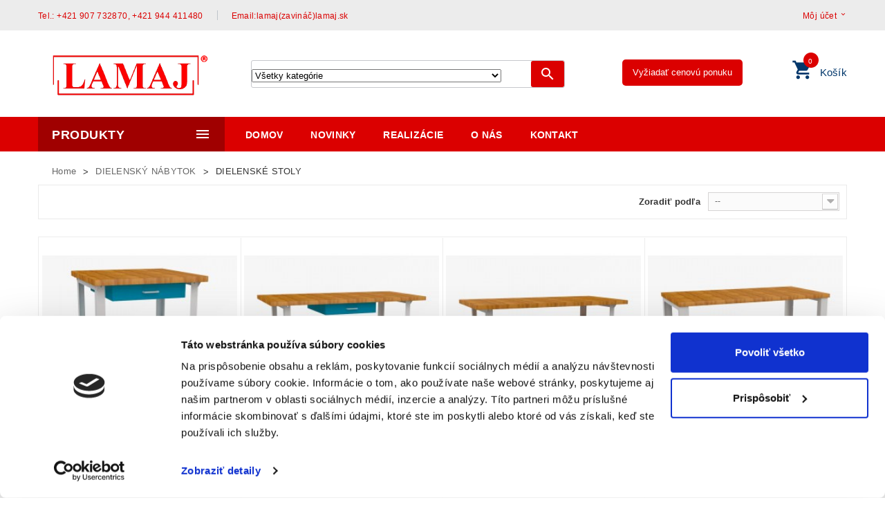

--- FILE ---
content_type: text/html; charset=utf-8
request_url: https://www.lamaj.sk/112-dielenske-stoly
body_size: 15905
content:
<!DOCTYPE HTML> <!--[if lt IE 7]><html class="no-js lt-ie9 lt-ie8 lt-ie7" lang="sk-sk"><![endif]--> <!--[if IE 7]><html class="no-js lt-ie9 lt-ie8 ie7" lang="sk-sk"><![endif]--> <!--[if IE 8]><html class="no-js lt-ie9 ie8" lang="sk-sk"><![endif]--> <!--[if gt IE 8]><html class="no-js ie9" lang="sk-sk"><![endif]--><html lang="sk-sk"><head><meta charset="utf-8" /><title>dielenské stoly - LAMAJ | Kovový nábytok</title><meta name="description" content="pevné dielenské stoly do prevádzok" /><meta name="generator" content="PrestaShop" /><meta name="robots" content="index,follow" /><meta name="viewport" content="width=device-width, minimum-scale=0.25, maximum-scale=1.6, initial-scale=1.0" /><meta name="apple-mobile-web-app-capable" content="yes" /><link rel="icon" type="image/vnd.microsoft.icon" href="/img/favicon.jpg?1732131079" /><link rel="apple-touch-icon" type="image/png" href="img/lamaj-fav-57.jpg"><link rel="apple-touch-icon" type="image/png" sizes="72x72" href="img/lamaj-fav-72.jpg"><link rel="apple-touch-icon" type="image/png" sizes="114x114" href="img/lamaj-fav-114.jpg"><link rel="shortcut icon" type="image/x-icon" href="/img/favicon.jpg?1732131079" /><link rel="stylesheet" href="https://www.lamaj.sk/themes/pos_angara3/cache/v_181_cef48ba4ac7c9e90191eb4e691ab953c_all.css?v=7" type="text/css" media="all" /> <script type="text/javascript">var CUSTOMIZE_TEXTFIELD = 1;
var Day = 'Day';
var Days = 'Days';
var FancyboxI18nClose = 'Zavrieť';
var FancyboxI18nNext = 'Ďalej';
var FancyboxI18nPrev = 'Predch&aacute;dz.';
var Hour = 'Hr';
var Hours = 'Hrs';
var Minute = 'Min';
var Minutes = 'Mins';
var Month = 'Month';
var Months = 'Months';
var Second = 'Sec';
var Seconds = 'Secs';
var Week = 'Week';
var Weeks = 'Weeks';
var Year = 'Year';
var Years = 'Years';
var ajax_allowed = true;
var ajaxsearch = true;
var baseDir = 'https://www.lamaj.sk/';
var baseUri = 'https://www.lamaj.sk/';
var comparator_max_item = 0;
var comparedProductsIds = [];
var contentOnly = false;
var currency = {"id":1,"name":"Euro","iso_code":"EUR","iso_code_num":"978","sign":"\u20ac","blank":"1","conversion_rate":"1.000000","deleted":"0","format":"2","decimals":"1","active":"1","prefix":"","suffix":" \u20ac","id_shop_list":null,"force_id":false};
var currencyBlank = 1;
var currencyFormat = 2;
var currencyRate = 1;
var currencySign = '€';
var customizationIdMessage = 'Prispôsobenie #';
var delete_txt = 'Vymazať';
var displayList = false;
var freeProductTranslation = 'Zdarma!';
var freeShippingTranslation = 'Doručenie zdarma!';
var generated_date = 1768817996;
var hasDeliveryAddress = false;
var highDPI = false;
var id_lang = 6;
var img_dir = 'https://www.lamaj.sk/themes/pos_angara3/img/';
var instantsearch = true;
var isGuest = 0;
var isLogged = 0;
var isMobile = false;
var max_item = 'Nemôžete pridať do porovnaia viac než 0 produktov';
var min_item = 'Prosím zvoľte aspoň jeden produkt.';
var page_name = 'category';
var priceDisplayMethod = 0;
var priceDisplayPrecision = 2;
var quickView = false;
var removingLinkText = 'vymazať produkt z košíka';
var request = 'https://www.lamaj.sk/112-dielenske-stoly';
var roundMode = 2;
var static_token = 'd0ff7b06cc03f27148950f87e23e9e74';
var toBeDetermined = 'Bude určené';
var token = '155cb1918d87bdbd005c69ea2b3fa69b';
var usingSecureMode = true;</script> <script type="text/javascript" src="/js/jquery/jquery-1.11.0.min.js?v=7"></script> <script type="text/javascript" src="/js/jquery/jquery-migrate-1.2.1.min.js?v=7"></script> <script type="text/javascript" src="/js/jquery/plugins/jquery.easing.js?v=7"></script> <script type="text/javascript" src="/js/tools.js?v=7"></script> <script type="text/javascript" src="/themes/pos_angara3/js/global.js?v=7"></script> <script type="text/javascript" src="/themes/pos_angara3/js/autoload/10-bootstrap.min.js?v=7"></script> <script type="text/javascript" src="/themes/pos_angara3/js/autoload/15-jquery.total-storage.min.js?v=7"></script> <script type="text/javascript" src="/themes/pos_angara3/js/autoload/15-jquery.uniform-modified.js?v=7"></script> <script type="text/javascript" src="/themes/pos_angara3/js/autoload/fancybox.js?v=7"></script> <script type="text/javascript" src="/themes/pos_angara3/js/category.js?v=7"></script> <script type="text/javascript" src="/themes/pos_angara3/js/modules/blockcart/ajax-cart.js?v=7"></script> <script type="text/javascript" src="/js/jquery/plugins/jquery.scrollTo.js?v=7"></script> <script type="text/javascript" src="/js/jquery/plugins/jquery.serialScroll.js?v=7"></script> <script type="text/javascript" src="/js/jquery/plugins/bxslider/jquery.bxslider.js?v=7"></script> <script type="text/javascript" src="/themes/pos_angara3/js/tools/treeManagement.js?v=7"></script> <script type="text/javascript" src="/modules/posthemeoption/js/owl.carousel.js?v=7"></script> <script type="text/javascript" src="/js/jquery/plugins/autocomplete/jquery.autocomplete.js?v=7"></script> <script type="text/javascript" src="/modules/possearchcategories/bootstrap-select.js?v=7"></script> <script type="text/javascript" src="/modules/posvegamenu/js/custommenu.js?v=7"></script> <script type="text/javascript" src="/modules/posmegamenu/js/mobile_menu.js?v=7"></script> <script type="text/javascript" src="/modules/posmegamenu/js/custommenu.js?v=7"></script> <script type="text/javascript" src="/modules/generatexmlsitemaps/views/js/front.js?v=7"></script> <script type="text/javascript" src="/modules/asdatagallery/views/js/front.js?v=7"></script> <script type="text/javascript" src="/modules/ganalytics/views/js/GoogleAnalyticActionLib.js?v=7"></script> <script type="text/javascript" src="/modules/eccrossselling/views/js/front.js?v=7"></script> <script type="text/javascript" src="/modules/ws_productreviews/views/js/custom.js?v=7"></script> <script type="text/javascript" src="/js/jquery/plugins/fancybox/jquery.fancybox.js?v=7"></script> <style type="text/css"></style> <script type="text/javascript">(window.gaDevIds=window.gaDevIds||[]).push('d6YPbH');
			(function(i,s,o,g,r,a,m){i['GoogleAnalyticsObject']=r;i[r]=i[r]||function(){
			(i[r].q=i[r].q||[]).push(arguments)},i[r].l=1*new Date();a=s.createElement(o),
			m=s.getElementsByTagName(o)[0];a.async=1;a.src=g;m.parentNode.insertBefore(a,m)
			})(window,document,'script','//www.google-analytics.com/analytics.js','ga');
			ga('create', 'UA-156294504-1', 'auto');
			ga('require', 'ec');</script> <link as="font" crossorigin="anonymous" href="//fonts.googleapis.com/css?family=Open+Sans:300,600&amp;subset=latin,latin-ext" type="text/css" media="all" /><link as="font" crossorigin="anonymous" href='https://fonts.googleapis.com/css?family=Poppins:400,500,600,700' rel='stylesheet' type='text/css'><link href="https://fonts.googleapis.com/icon?family=Material+Icons" rel="stylesheet"><link rel="stylesheet" href="https://maxcdn.bootstrapcdn.com/font-awesome/4.5.0/css/font-awesome.min.css"> <script id="Cookiebot" src="https://consent.cookiebot.com/uc.js" data-cbid="391bcc00-6b4c-4ef4-9b31-0df97c88221a" data-blockingmode="auto" type="text/javascript"></script> <!--[if IE 8]> <script src="https://oss.maxcdn.com/libs/html5shiv/3.7.0/html5shiv.js"></script> <script src="https://oss.maxcdn.com/libs/respond.js/1.3.0/respond.min.js"></script> <![endif]--></head><body id="category" itemscope itemtype="http://schema.org/WebPage" class="category category-112 category-dielenske-stoly show-left-column hide-right-column lang_sk"><div id="page"><div class="header-container"> <header id="header"><div class="nav"><div class="container"><div class="row"> <nav><!--[hook displayNav] 134--><div class="contact_top"> <a href="tel:+421 907 732870, +421 944 411480" class="first">Tel.: +421 907 732870, +421 944 411480</a> <a href="mailto:lamaj(zavináč)lamaj.sk" title="Contact our expert support team!">Email:lamaj(zavináč)lamaj.sk</a></div><!--[hook displayNav] 134--><!--[hook displayNav] 11--><!--[hook displayNav] 11--><!--[hook displayNav] 13--><!--[hook displayNav] 13--><div class="header_cnt_block"> <a href="javascriptvoid(0)" class="current">Môj účet</a><div class="toogle_content"> <a class="login link_in fontcustom2" href="https://www.lamaj.sk/moj-ucet" rel="nofollow" title="Prihlásiť sa do Vášho zákazníckeho účtu"> Prihlásiť sa </a> <a href="https://www.lamaj.sk/order" title="Zobraziť môj nákupný košík" rel="nofollow" class=" link_in fontcustom2"> Môj nákupný košík </a></div></div></nav></div></div></div><div class="header_center"><div class="container"><div class="row"><div id="header_logo"> <a href="https://www.lamaj.sk/" title="LAMAJ | Kovový nábytok"> <img src="https://www.lamaj.sk/img/lamaj-logo.png?v=1" class="logo img img-responsive" alt="LAMAJ | Kovový nábytok"> </a></div> <!--[hook displayTop] 43--><!--[hook displayTop] 43--><!--[hook displayTop] 146--><div class="col-xs-12 col-sm-12 col-md-5"><div id="pos_search_top" class="wrap_seach list-inline"><form method="get" action="https://www.lamaj.sk/vyhladavanie" id="searchbox" class="form-inline form_search"> <label for="pos_query_top"></label> <input type="hidden" name="controller" value="search" /> <input type="hidden" name="orderby" value="position" /> <input type="hidden" name="orderway" value="desc" /><div class="pos_search form-group"> <select name="poscats" class="selectpicker"><option value="">Všetky kategórie</option><option value="1">Úvodná stránka</option><option value="86">&nbsp;&nbsp;&nbsp;&nbsp;STOJANY NA DEZINFEKCIU RÚK</option><option value="77">&nbsp;&nbsp;&nbsp;&nbsp;KOVOVÉ ŠATŇOVÉ SKRINE</option><option value="2">&nbsp;&nbsp;&nbsp;&nbsp;&nbsp;&nbsp;ŠATŇOVÉ SKRINE š-300 mm</option><option value="55">&nbsp;&nbsp;&nbsp;&nbsp;&nbsp;&nbsp;ŠATŇOVÉ SKRINE š-400 mm</option><option value="95">&nbsp;&nbsp;&nbsp;&nbsp;&nbsp;&nbsp;BOXOVÉ SKRINE</option><option value="96">&nbsp;&nbsp;&nbsp;&nbsp;&nbsp;&nbsp;Z - SKRINE</option><option value="76">&nbsp;&nbsp;&nbsp;&nbsp;ŠKOLSKÉ ŠATŇOVÉ SKRINKY</option><option value="29">&nbsp;&nbsp;&nbsp;&nbsp;&nbsp;&nbsp;Školské skrinky do 1500 mm</option><option value="30">&nbsp;&nbsp;&nbsp;&nbsp;&nbsp;&nbsp;Školské skrinky do 1800 mm</option><option value="67">&nbsp;&nbsp;&nbsp;&nbsp;DREVENÝ DETSKÝ NÁBYTOK</option><option value="78">&nbsp;&nbsp;&nbsp;&nbsp;KANCELÁRSKY NÁBYTOK</option><option value="4">&nbsp;&nbsp;&nbsp;&nbsp;&nbsp;&nbsp;KANCELÁRSKE SKRINE</option><option value="5">&nbsp;&nbsp;&nbsp;&nbsp;&nbsp;&nbsp;KARTOTÉKY</option><option value="81">&nbsp;&nbsp;&nbsp;&nbsp;&nbsp;&nbsp;PRACOVNÉ SKRINE</option><option value="103">&nbsp;&nbsp;&nbsp;&nbsp;&nbsp;&nbsp;OHŇOVZDORNÉ SKRINE</option><option value="104">&nbsp;&nbsp;&nbsp;&nbsp;&nbsp;&nbsp;KANCELÁRSKE STOLY</option><option value="88">&nbsp;&nbsp;&nbsp;&nbsp;NÁBYTOK DO AMBULANCIE</option><option value="89">&nbsp;&nbsp;&nbsp;&nbsp;&nbsp;&nbsp;SKLENENÉ VITRÍNY</option><option value="90">&nbsp;&nbsp;&nbsp;&nbsp;&nbsp;&nbsp;KARTOTÉKY DO AMBULANCIE</option><option value="97">&nbsp;&nbsp;&nbsp;&nbsp;&nbsp;&nbsp;SKRINE NA DOKUMENTY</option><option value="98">&nbsp;&nbsp;&nbsp;&nbsp;&nbsp;&nbsp;ZÁVESNÉ SKRINKY</option><option value="79">&nbsp;&nbsp;&nbsp;&nbsp;SKLADOVÉ REGÁLY</option><option value="9">&nbsp;&nbsp;&nbsp;&nbsp;&nbsp;&nbsp;SKRUTKOVANÉ REGÁLY</option><option value="65">&nbsp;&nbsp;&nbsp;&nbsp;&nbsp;&nbsp;BEZSKRUTKOVÉ REGÁLY</option><option value="80">&nbsp;&nbsp;&nbsp;&nbsp;DOPLNKY</option><option value="100">&nbsp;&nbsp;&nbsp;&nbsp;LAVIČKY</option><option value="102">&nbsp;&nbsp;&nbsp;&nbsp;VÝPREDAJ SKLADOVÝCH ZÁSOB</option><option value="105">&nbsp;&nbsp;&nbsp;&nbsp;ŠKOLSKÉ STOLIČKY A LAVICE</option><option value="106">&nbsp;&nbsp;&nbsp;&nbsp;ŠKOLSKÝ NÁBYTOK</option><option value="107">&nbsp;&nbsp;&nbsp;&nbsp;&nbsp;&nbsp;ŠKOLSKÉ ŠATŇOVÉ SKRINE</option><option value="108">&nbsp;&nbsp;&nbsp;&nbsp;&nbsp;&nbsp;ŠKOLSKÉ LAVICE A STOLIČKY</option><option value="109">&nbsp;&nbsp;&nbsp;&nbsp;&nbsp;&nbsp;LAVIČKY</option><option value="110">&nbsp;&nbsp;&nbsp;&nbsp;DIELENSKÝ NÁBYTOK</option><option value="111">&nbsp;&nbsp;&nbsp;&nbsp;&nbsp;&nbsp;DIELENSKÉ SKRINE</option><option value="114">&nbsp;&nbsp;&nbsp;&nbsp;&nbsp;&nbsp;DIELENSKÉ SKRINE S PLASTOVÝMI ZÁSOBNÍKMI</option><option value="113">&nbsp;&nbsp;&nbsp;&nbsp;&nbsp;&nbsp;POČÍTAČOVÉ SKRINE DO PREVÁDZOK</option><option value="112">&nbsp;&nbsp;&nbsp;&nbsp;&nbsp;&nbsp;DIELENSKÉ STOLY</option><option value="117">&nbsp;&nbsp;&nbsp;&nbsp;PRACOVNÉ SKRINE</option><option value="118">&nbsp;&nbsp;&nbsp;&nbsp;SKRINKY NA MOBILNÉ TELEFÓNY</option><option value="119">&nbsp;&nbsp;&nbsp;&nbsp;NEREZOVÝ NÁBYTOK</option><option value="120">&nbsp;&nbsp;&nbsp;&nbsp;&nbsp;&nbsp;Pracovné stoly nerezové</option><option value="121">&nbsp;&nbsp;&nbsp;&nbsp;&nbsp;&nbsp;Umývacie stoly nerezové</option><option value="122">&nbsp;&nbsp;&nbsp;&nbsp;&nbsp;&nbsp;Nerezové regály</option><option value="123">&nbsp;&nbsp;&nbsp;&nbsp;&nbsp;&nbsp;Nerezové vozíky</option> </select></div> <input class="search_query form-control ac_input" type="text" placeholder="Zadajte názov produktu..." id="pos_query_top" name="search_query" value="" /> <button type="submit" name="submit_search" value="Hľadať" class="btn btn-default submit_search"> <i class="material-icons">search</i> </button></form></div></div> <script type="text/javascript">// 
		function tryToCloseInstantSearch() {
			if ($('#old_center_column').length > 0)
			{
				$('#center_column').remove();
				$('#old_center_column').attr('id', 'center_column');
				$('#center_column').show();
				return false;
			}
		}
		instantSearchQueries = new Array();
		function stopInstantSearchQueries() {
			for(i=0;i<instantSearchQueries.length;i++) {
				instantSearchQueries[i].abort();
			}
			instantSearchQueries = new Array();
		}
		$("#pos_query_top").keyup(function(){
            console.log([])
			if($(this).val().length > 0){
				stopInstantSearchQueries();
				instantSearchQuery = $.ajax({
					url: 'https://www.lamaj.sk/vyhladavanie',
					data: {
						instantSearch: 1,
						id_lang: 6,
						q: $(this).val(),
					},
					dataType: 'html',
					type: 'POST',
					success: function(data){
						if($("#pos_query_top").val().length > 0)
						{
							tryToCloseInstantSearch();
							$('#center_column').attr('id', 'ol_column').after('d_center_column');
                            $('#old_center<div id="center_column" class="' + $('#old_center_column').attr('class') + '">'+data+'</div>');
							$('#old_center_column').hide();
							// Button override
							ajaxCart.overrideButtonsInThePage();
							$("#instant_search_results a.close").click(function() {
								$("#pos_query_top").val('');
								return tryToCloseInstantSearch();
							});
							return false;
						}
						else
							tryToCloseInstantSearch();
					}
				});
				instantSearchQueries.push(instantSearchQuery);
			}
			else
				tryToCloseInstantSearch();
		});
	//</script> <script type="text/javascript">// 
		$('document').ready( function() {
			$("#pos_query_top")
				.autocomplete(
					'https://www.lamaj.sk/vyhladavanie', {
                        minChars: 3,
						max: 50,
						width: 500,
						selectFirst: false,
                        loadingClass: "ac_loading",
                        inputClass: "ac_input",
						scroll: true,
						dataType: "json",
						formatItem: function(data, i, max, value, term) {
							return value;
						},
						parse: function(data) {
							var mytab = new Array();
							for (var i = 0; i < data.length; i++)
								mytab[mytab.length] = {  data: data[i], value: data[i].cname + ' > ' + data[i].pname };
							return mytab;
						},
						extraParams: {
							ajaxSearch:1,
							id_lang: 6
						}
					}
				)
				.result(function(event, data, formatted) {
					$('#pos_query_top').val(data.pname);
					document.location.href = data.product_link;
				})
		});</script> <script type="text/javascript">$(window).on('load', function () {

        $('.selectpicker').selectpicker({
            'selectedText': 'cat'
        });

        var links = $("#searchbox .bootstrap-select ul li a");
        links.each(function(index) {
            var current = $(this);
            current.attr("href", "javascript:");
        });

        // $('.selectpicker').selectpicker('hide');
    });</script> <!--[hook displayTop] 146--><div class="shopping_cart_out "><div class="shopping_cart"> <a href="https://www.lamaj.sk/order" title="Zobraziť môj nákupný košík" rel="nofollow"> <i class="material-icons">shopping_cart</i> Košík <span class="ajax_cart_quantity">0</span> </a><div class="cart_block block exclusive"><div class="block_content"><div class="cart_block_list"><p class="cart_block_no_products"> Žiadne produkty</p><div class="cart-prices"><div class="cart-prices-line first-line"> <span class="price cart_block_shipping_cost ajax_cart_shipping_cost unvisible"> Bude určené </span> <span class="unvisible"> Doručenie </span></div><div class="cart-prices-line"> <span class="price cart_block_tax_cost ajax_cart_tax_cost">0,00 €</span> <span>DPH</span></div><div class="cart-prices-line last-line"> <span class="price cart_block_total ajax_block_cart_total">0,00 €</span> <span>Spolu</span></div><p> Ceny s DPH</p></div><p class="cart-buttons"> <a id="button_order_cart" href="https://www.lamaj.sk/order" title="Pokladňa" rel="nofollow"> Pokladňa </a></p></div></div></div></div></div><div id="layer_cart"><div class="clearfix"><div class="layer_cart_product col-xs-12 col-md-6"> <span class="cross" title="Zatvoriť okno"></span> <span class="title"> <i class="icon-check"></i>Produkt bol úspešne pridaný do vášho košíka </span><div class="product-image-container layer_cart_img"></div><div class="layer_cart_product_info"> <span id="layer_cart_product_title" class="product-name"></span> <span id="layer_cart_product_attributes"></span><div> <strong class="dark">Množstvo</strong> <span id="layer_cart_product_quantity"></span></div><div> <strong class="dark">Spolu</strong> <span id="layer_cart_product_price"></span></div></div></div><div class="layer_cart_cart col-xs-12 col-md-6"> <span class="title"> <span class="ajax_cart_product_txt_s unvisible"> <span class="ajax_cart_quantity">0</span> ks tovaru </span> <span class="ajax_cart_product_txt "> Vo vašom košíku je 1 produkt. </span> </span><div class="layer_cart_row"> <strong class="dark"> Spolu za produkty: (s DPH) </strong> <span class="ajax_block_products_total"> </span></div><div class="layer_cart_row"> <strong class="dark unvisible"> Spolu za doručenie:&nbsp;(s DPH) </strong> <span class="ajax_cart_shipping_cost unvisible"> Bude určené </span></div><div class="layer_cart_row"> <strong class="dark">DPH</strong> <span class="price cart_block_tax_cost ajax_cart_tax_cost">0,00 €</span></div><div class="layer_cart_row"> <strong class="dark"> Spolu (s DPH) </strong> <span class="ajax_block_cart_total"> </span></div><div class="button-container"> <span class="continue btn btn-default button exclusive-medium" title="Pokračovať v nákupe"> <span> Pokračovať v nákupe </span> </span> <a class="btn btn-default button button-medium" href="https://www.lamaj.sk/order" title="Pokračovať" rel="nofollow"> <span> Pokračovať </span> </a></div></div></div><div class="crossseling"></div></div><div class="layer_cart_overlay"></div><!--[hook displayTop] 117--><!--[hook displayTop] 117--> <button type="button" id="contact_us_btn" name="price_for_request" class="exclusive">Vyžiadať cenovú ponuku</button><div style="display:none"><div id="price-request-modal"><div class="price-request-modal-header"><div class="price_req_title">Cenová ponuka</div> <span class="price-request-modal-text">Pri odbere väčšieho množstva tovaru, alebo pri atypických rozmeroch Vám spracujeme cenovú ponuku.</span></div><div class="form-group"> <label for="modal-price-request-mail">Váš email (povinné):</label> <input type="text" class="form-control" id="modal-price-request-mail" placeholder="E-mail"></div><div class="form-group"> <label for="modal-price-request-phone">Telefónne číslo:</label> <input type="text" class="form-control" id="modal-price-request-phone" placeholder="Telefónne číslo"></div><div class="form-group"> <label for="modal-price-request-name">Vaše meno (povinné):</label> <input type="text" class="form-control" id="modal-price-request-name" placeholder="Meno a priezvisko"></div> <label for="modal-price-request-text">Text správy:</label><textarea id="modal-price-request-text" placeholder="Text správy..."></textarea><div class="g-recaptcha" data-sitekey="6LcMGDcUAAAAAGVRXuLN2OfCAzYz_rMgu_0qsJY3"></div> <button type="button" id="modal-price-request-button" class="btn btn-success" data-sitekey="6LdGEjcUAAAAAD1D0gclSRzVQrnA56DJrzsNVZHc">Vyžiadať cenovú ponuku</button><div id="modal-error-alert"></div><div id="modal-success-alert"></div></div></div></div></div></div><div class="header_bottom"><div class="container"><div class="row"><div class="hidden-xs hidden-sm col-md-3"><div class="pt_vegamenu"><div class="pt_vmegamenu_title"><div class="prods_title">Produkty</div></div><div id="pt_vmegamenu" class="pt_vegamenu_cate"><div id="ver_pt_menu77" class="pt_menu" ><div class="parentMenu"><h2><a href="https://www.lamaj.sk/77-kovove-satnove-skrine"> <span>KOVOVÉ ŠATŇOVÉ SKRINE</span> </a></h2></div><div class="wrap-popup"><div id="ver_popup77" class="popup"><div class="box-popup"><div class="block1"><div class="column last col1" style="float:left;"><div class="itemMenu level1"><a class="itemMenuName level3 nochild" href="https://www.lamaj.sk/2-satnove-skrine-s-300-mm"><span>ŠATŇOVÉ&nbsp;SKRINE&nbsp;š-300&nbsp;mm</span></a><a class="itemMenuName level3 nochild" href="https://www.lamaj.sk/55-satnove-skrine-s-400-mm"><span>ŠATŇOVÉ&nbsp;SKRINE&nbsp;š-400&nbsp;mm</span></a><a class="itemMenuName level3 nochild" href="https://www.lamaj.sk/95-boxove-skrine"><span>BOXOVÉ&nbsp;SKRINE</span></a><a class="itemMenuName level3 nochild" href="https://www.lamaj.sk/96-z-skrine"><span>Z&nbsp;-&nbsp;SKRINE</span></a></div></div><div class="clearBoth"></div></div></div></div></div></div><div id="ver_pt_menu76" class="pt_menu" ><div class="parentMenu"><h2><a href="https://www.lamaj.sk/76-skolske-satnove-skrinky"> <span>ŠKOLSKÉ ŠATŇOVÉ SKRINKY</span> </a></h2></div><div class="wrap-popup"><div id="ver_popup76" class="popup"><div class="box-popup"><div class="block1"><div class="column last col1" style="float:left;"><div class="itemMenu level1"><a class="itemMenuName level3 nochild" href="https://www.lamaj.sk/29-skolske-skrinky-do-1500-mm"><span>Školské&nbsp;skrinky&nbsp;do&nbsp;1500&nbsp;mm</span></a><a class="itemMenuName level3 nochild" href="https://www.lamaj.sk/30-skolske-skrinky-do-1800-mm"><span>Školské&nbsp;skrinky&nbsp;do&nbsp;1800&nbsp;mm</span></a></div></div><div class="clearBoth"></div></div></div></div></div></div><div id="ver_pt_menu118" class="pt_menu noSub"><div class="parentMenu"><h2><a href="https://www.lamaj.sk/118-skrinky-na-mobilne-telefony"> <span>SKRINKY NA MOBILNÉ TELEFÓNY</span> </a></h2></div></div><div id="ver_pt_menu78" class="pt_menu" ><div class="parentMenu"><h2><a href="https://www.lamaj.sk/78-kancelarsky-nabytok"> <span>KANCELÁRSKY NÁBYTOK</span> </a></h2></div><div class="wrap-popup"><div id="ver_popup78" class="popup"><div class="box-popup"><div class="block1"><div class="column last col1" style="float:left;"><div class="itemMenu level1"><a class="itemMenuName level3 nochild" href="https://www.lamaj.sk/4-kancelarske-skrine"><span>KANCELÁRSKE&nbsp;SKRINE</span></a><a class="itemMenuName level3 nochild" href="https://www.lamaj.sk/5-kartoteky"><span>KARTOTÉKY</span></a><a class="itemMenuName level3 nochild" href="https://www.lamaj.sk/81-pracovne-skrine"><span>PRACOVNÉ&nbsp;SKRINE</span></a><a class="itemMenuName level3 nochild" href="https://www.lamaj.sk/103-ohnovzdorne-skrine"><span>OHŇOVZDORNÉ&nbsp;SKRINE</span></a><a class="itemMenuName level3 nochild" href="https://www.lamaj.sk/104-kancelarske-stoly"><span>KANCELÁRSKE&nbsp;STOLY</span></a></div></div><div class="clearBoth"></div></div></div></div></div></div><div id="ver_pt_menu117" class="pt_menu noSub"><div class="parentMenu"><h2><a href="https://www.lamaj.sk/117-pracovne-skrine"> <span>PRACOVNÉ SKRINE</span> </a></h2></div></div><div id="ver_pt_menu103" class="pt_menu noSub"><div class="parentMenu"><h2><a href="https://www.lamaj.sk/103-ohnovzdorne-skrine"> <span>OHŇOVZDORNÉ SKRINE</span> </a></h2></div></div><div id="ver_pt_menu88" class="pt_menu" ><div class="parentMenu"><h2><a href="https://www.lamaj.sk/88-nabytok-do-ambulancie"> <span>NÁBYTOK DO AMBULANCIE</span> </a></h2></div><div class="wrap-popup"><div id="ver_popup88" class="popup"><div class="box-popup"><div class="block1"><div class="column last col1" style="float:left;"><div class="itemMenu level1"><a class="itemMenuName level3 nochild" href="https://www.lamaj.sk/89-sklenene-vitriny"><span>SKLENENÉ&nbsp;VITRÍNY</span></a><a class="itemMenuName level3 nochild" href="https://www.lamaj.sk/90-kartoteky-do-ambulancie"><span>KARTOTÉKY&nbsp;DO&nbsp;AMBULANCIE</span></a><a class="itemMenuName level3 nochild" href="https://www.lamaj.sk/97-skrine-na-dokumenty"><span>SKRINE&nbsp;NA&nbsp;DOKUMENTY</span></a><a class="itemMenuName level3 nochild" href="https://www.lamaj.sk/98-zavesne-skrinky"><span>ZÁVESNÉ&nbsp;SKRINKY</span></a></div></div><div class="clearBoth"></div></div></div></div></div></div><div id="ver_pt_menu110" class="pt_menu act" ><div class="parentMenu"><h2><a href="https://www.lamaj.sk/110-dielensky-nabytok"> <span>DIELENSKÝ NÁBYTOK</span> </a></h2></div><div class="wrap-popup"><div id="ver_popup110" class="popup"><div class="box-popup"><div class="block1"><div class="column last col1" style="float:left;"><div class="itemMenu level1"><a class="itemMenuName level3 nochild" href="https://www.lamaj.sk/111-dielenske-skrine"><span>DIELENSKÉ&nbsp;SKRINE</span></a><a class="itemMenuName level3 nochild" href="https://www.lamaj.sk/114-dielenske-skrine-s-plastovymi-zasobnikmi"><span>DIELENSKÉ&nbsp;SKRINE&nbsp;S&nbsp;PLASTOVÝMI&nbsp;ZÁSOBNÍKMI</span></a><a class="itemMenuName level3 nochild" href="https://www.lamaj.sk/113-pocitacove-skrine-do-prevadzok"><span>POČÍTAČOVÉ&nbsp;SKRINE&nbsp;DO&nbsp;PREVÁDZOK</span></a><a class="itemMenuName level3 act nochild" href="https://www.lamaj.sk/112-dielenske-stoly"><span>DIELENSKÉ&nbsp;STOLY</span></a></div></div><div class="clearBoth"></div></div></div></div></div></div><div id="ver_pt_menu119" class="pt_menu" ><div class="parentMenu"><h2><a href="https://www.lamaj.sk/119-nerezovy-nabytok"> <span>NEREZOVÝ NÁBYTOK</span> </a></h2></div><div class="wrap-popup"><div id="ver_popup119" class="popup"><div class="box-popup"><div class="block1"><div class="column last col1" style="float:left;"><div class="itemMenu level1"><a class="itemMenuName level3 nochild" href="https://www.lamaj.sk/120-pracovne-stoly-nerezove"><span>Pracovné&nbsp;stoly&nbsp;nerezové</span></a><a class="itemMenuName level3 nochild" href="https://www.lamaj.sk/121-umyvacie-stoly-nerezove"><span>Umývacie&nbsp;stoly&nbsp;nerezové</span></a><a class="itemMenuName level3 nochild" href="https://www.lamaj.sk/122-nerezove-regaly"><span>Nerezové&nbsp;regály</span></a><a class="itemMenuName level3 nochild" href="https://www.lamaj.sk/123-nerezove-voziky"><span>Nerezové&nbsp;vozíky</span></a></div></div><div class="clearBoth"></div></div></div></div></div></div><div id="ver_pt_menu8" class="pt_menu noSub"><div class="parentMenu"><h2><a href="https://www.lamaj.sk/8-lavicky"> <span>LAVIČKY</span> </a></h2></div></div><div id="ver_pt_menu79" class="pt_menu" ><div class="parentMenu"><h2><a href="https://www.lamaj.sk/79-skladove-regaly"> <span>SKLADOVÉ REGÁLY</span> </a></h2></div><div class="wrap-popup"><div id="ver_popup79" class="popup"><div class="box-popup"><div class="block1"><div class="column last col1" style="float:left;"><div class="itemMenu level1"><a class="itemMenuName level3 nochild" href="https://www.lamaj.sk/9-skrutkovane-regaly"><span>SKRUTKOVANÉ&nbsp;REGÁLY</span></a><a class="itemMenuName level3 nochild" href="https://www.lamaj.sk/65-bezskrutkove-regaly"><span>BEZSKRUTKOVÉ&nbsp;REGÁLY</span></a></div></div><div class="clearBoth"></div></div></div></div></div></div><div id="ver_pt_menu86" class="pt_menu noSub"><div class="parentMenu"><h2><a href="https://www.lamaj.sk/86-stojany-na-dezinfekciu-ruk"> <span>STOJANY NA DEZINFEKCIU RÚK</span> </a></h2></div></div><div id="ver_pt_menu80" class="pt_menu noSub"><div class="parentMenu"><h2><a href="https://www.lamaj.sk/80-doplnky"> <span>DOPLNKY</span> </a></h2></div></div><div id="ver_pt_menu102" class="pt_menu noSub"><div class="parentMenu"><h2><a href="https://www.lamaj.sk/102-vypredaj-skladovych-zasob"> <span>VÝPREDAJ SKLADOVÝCH ZÁSOB</span> </a></h2></div></div></div><div class="clearfix"></div></div></div> <script type="text/javascript">//
var VMEGAMENU_POPUP_EFFECT = 2;
//

$(document).ready(function(){
	$(".pt_vegamenu .pt_vmegamenu_title").on('click', function(e){
		e.stopPropagation();
		var vega = $(".pt_vegamenu .pt_vegamenu_cate");
		if(vega.is(':hidden')){
			vega.slideDown();
		} else {
			vega.slideUp();
		}
		e.preventDefault();
	});
	
    $(".pt_ver_menu_link ul li").each(function(){
        var url = document.URL;
        $(".pt_ver_menu_link ul li a").removeClass("act");
        $('.pt_ver_menu_link ul li a[href="'+url+'"]').addClass('act');
    }); 
	
	var count_block = $('.pt_vegamenu .pt_menu').length; 
	var number_blocks = 11 ;
	if(count_block < number_blocks || count_block == 12){
		return false; 
	} else {
		$('.pt_vegamenu .pt_menu').each(function(i,n){
			if(i == number_blocks) {
				$('.pt_vegamenu_cate').append('<div class="pt_menu noSub"><div class="parentMenu"><a href="javascript:void(0)" class="view_more"><span>+ Všetky kategórie</span></a></div></div>');
			}
			if(i> number_blocks) {
				$(this).addClass('hide_menu_block');
			}
			
		})
		$('.hide_menu_block').hide();
		$('.view_more').click(function() {
			$(this).toggleClass('active');
			$('.hide_menu_block').slideToggle();
		});
	}
});</script> <div class="hidden-md hidden-lg col-xs-12"><div class="pt_custommenu_mobile"><div class="navbar"><div id="navbar-inner" class="navbar-inner navbar-inactive"> <a class="btn-navbar">Produkty</a><ul id="pt_custommenu_itemmobile" class="tree dhtml mobilemenu nav-collapse collapse"><li > <a href="https://www.lamaj.sk/86-stojany-na-dezinfekciu-ruk" title="Vyberte si stojan na dezinfekciu&nbsp;z kvalitného materiálu, ktorý nielen že slúži svojmu účelu ochrany, ale aj pôsobí profesionálne a zapadne do akéhokoľvek priestoru. Všetky naše dezinfekčné stojany fungujú na bezdotykovom systéme, aby bola zaručená hygiena rúk bez toho, aby sa na ruky zbytočne nanášali nové baktérie&nbsp;pri stláčaní dotykových dávkovačov, keďže ruky vydezinfikujú automaticky po ich priložení pod senzor, bez potreby akéhokoľvek dotyku. Vďaka svojej robustnej konštrukcii&nbsp;sú stojany stabilné a bezpečné, a to bez nutnosti&nbsp;dodatočného pripevňovania.&nbsp;"> STOJANY NA DEZINFEKCIU RÚK </a></li><li > <a href="https://www.lamaj.sk/77-kovove-satnove-skrine" title="Kovové šatňové skrine a skrinky sú vhodné&nbsp;pre vybavenie priestorov šatní vo výrobných firmách, školách a na športoviskách. Naše kovové skrine sa vyznačujú najmä svojím vysokokvalitným plechom. Na výber ponúkame rôzne farebné vyhotovenia s možnosťou vlastnej kombinácie farieb, aby ste si mohli zariadiť Vaše priestory podľa Vašich predstáv. S výberom pre Vás najvhodnejšej varianty&nbsp;Vám radi poradíme. Pri nákupe väčšieho množstva poskytujeme množstevné zľavy."> KOVOVÉ ŠATŇOVÉ SKRINE </a><ul><li > <a href="https://www.lamaj.sk/2-satnove-skrine-s-300-mm" title="Kovové šatňové skrine pre praktické vybavenie Vašich priestorov. Skrine sú vhodné do zamestnaneckých, školských a športových šatní. Skrine sú uzamykateľné na cylindrický alebo visiaci zámok. Štandardná farba je šedá RAL7035, na výber aj iné farby."> ŠATŇOVÉ SKRINE š-300 mm </a></li><li > <a href="https://www.lamaj.sk/55-satnove-skrine-s-400-mm" title="Kovové šatňové skrine pre praktické vybavenie Vašich priestorov. Skrine sú vhodné do zamestnaneckých, školských a športových šatní. Skrine sú uzamykateľné na cylindrický alebo visiaci zámok. Štandardná farba je šedá RAL7035, na výber aj iné farby."> ŠATŇOVÉ SKRINE š-400 mm </a></li><li > <a href="https://www.lamaj.sk/95-boxove-skrine" title="Viacdverové boxové skrine sú veľmi praktické, vhodné aj do menších miestností, kde je potrebné viac ukladacích priestorov. Všetky skrinky sú uzamykateľné. Rôzne farebne vyhotovenia a kombinácie oživia vaše priestory."> BOXOVÉ SKRINE </a></li><li class="last"> <a href="https://www.lamaj.sk/96-z-skrine" title="Z - skrine kovové s dvomi a viacerými dverami v tvare Z vhodné do šatní pre zamestnancov, do škôl a športových šatní. Dvere sú uzamykateľné na cylindrický, alebo visiaci zámok. V ponuke v rôznych farebných vyhotoveniach."> Z - SKRINE </a></li></ul></li><li > <a href="https://www.lamaj.sk/76-skolske-satnove-skrinky" title="Naše šatňové skrinky používajú spokojní žiaci a študenti už vo viacerých školách. Svoje osobné veci v nich majú vďaka uzamykateľným zámkom vždy v bezpečí.&nbsp;Ponúkame aj skrinky s nižšou výškou, ktoré sú vhodným riešením napríklad pre šatne do materskej školy.&nbsp;Rôzne farebné odtiene či vlastné kombinácie farieb na výber zaručia, že si každý môže zariadiť školu či škôlku podľa svojich predstáv. Ak sa však stále neviete rozhodnúť,&nbsp;ktorý typ skriniek si vybrať, radi Vám poradíme. Pri nákupe väčšieho množstva poskytujeme množstevné zľavy."> ŠKOLSKÉ ŠATŇOVÉ SKRINKY </a><ul><li > <a href="https://www.lamaj.sk/29-skolske-skrinky-do-1500-mm" title="Školské kovové skrinky vhodné aj pre menšie deti. Estetické a praktické vyhotovenie spestrí chodby školských a predškolských zariadení."> Školské skrinky do 1500 mm </a></li><li class="last"> <a href="https://www.lamaj.sk/30-skolske-skrinky-do-1800-mm" title="Kovové skrinky pre školy v rôznych rozmeroch a farebných vyhotoveniach. Poradíme Vám s výberom a plánom usporiadania skriniek."> Školské skrinky do 1800 mm </a></li></ul></li><li > <a href="https://www.lamaj.sk/67-dreveny-detsky-nabytok" title="Dopredaj dreveného detského nábytku: posledné kusy na sklade. Vyberte si nábytok pre deti do jaslí, do materských škôl, do detských centier a do detských izieb. Moderný dizajn a pestré farby zatraktívni všetky detské priestory. Nábytok je vyrobený z bezpečných materiálov a spĺňa všetky bezpečnostné normy potvrdené certifikátmi.&nbsp; Najnižšie ceny vo výpredaji detského dreveného nábytku za posledných 30 dní korešpondujú s uvedenými aktuálnymi cenami výpredaja."> DREVENÝ DETSKÝ NÁBYTOK </a></li><li > <a href="https://www.lamaj.sk/78-kancelarsky-nabytok" title="Kovový, nehorľavý a praktický nábytok do Vašej kancelárie. Môžete si vybrať kancelárske skrine na šanóny, registračné skrinky, alebo praktické pracovné skrinky. Majte svoje dokumenty v bezpečí, radi Vám s výberom poradíme."> KANCELÁRSKY NÁBYTOK </a><ul><li > <a href="https://www.lamaj.sk/4-kancelarske-skrine" title="Ochráňte svoje písomnosti v uzamykateľných nehorľavých skriniach. Police sú prestaviteľné, takže úložný priestor v skriniach si viete prispôsobiť. Kancelárske skrine dodávame v rôznych veľkostiach a farebných odtieňoch."> KANCELÁRSKE SKRINE </a></li><li > <a href="https://www.lamaj.sk/5-kartoteky" title="Praktické kovové kartotékové skrinky slúžia na prehľadné usporiadanie písomností. Vyberte si podľa veľkosti a počtu zásuviek. Skrinky sú uzamykateľné, takže Vaše písomnosti budú v bezpečí."> KARTOTÉKY </a></li><li > <a href="https://www.lamaj.sk/81-pracovne-skrine" title="Veľmi praktické kovové skrine s policami a priehradkou na odevy. v prípade menšej kancelárie nepotrebujete 2 skrine, pretože v praktickej pracovnej skrini uschováte aj písomnosti a v oddelenej časti si viete zavesiť kabát, alebo pracovný plášť. Vyberte si skrine z rôznych rozmerov."> PRACOVNÉ SKRINE </a></li><li > <a href="https://www.lamaj.sk/103-ohnovzdorne-skrine" title="Skrine so zvýšenou odolnosťou voči ohňu ochránia vaše dôležité dokumenty, alebo predmety."> OHŇOVZDORNÉ SKRINE </a></li><li class="last"> <a href="https://www.lamaj.sk/104-kancelarske-stoly" title="Praktické kancelárske stoly s kovovou konštrukciou a drevenou pracovnou doskou sú nevyhnutným prvkom v kancelárii. Stoly je možné spojiť dokopy, čím vznikne väčší pracovný priestor. Pod pracovnou doskou stola sa nachádza kanál, do ktorého sa dajú esteticky uložiť káble, či napájacie zdroje.&nbsp;"> KANCELÁRSKE STOLY </a></li></ul></li><li > <a href="https://www.lamaj.sk/88-nabytok-do-ambulancie" title="Kovové skrine pre lekárov do ambulancií a do nemocníc. Vyberte si z rôznych variant celokovových skríň, alebo kovových skríň v kombinácii so sklenenou vitrínou."> NÁBYTOK DO AMBULANCIE </a><ul><li > <a href="https://www.lamaj.sk/89-sklenene-vitriny" title="Uzamykateľné sklenené vitríny s poličkami vhodné do ambulancií a nemocníc. Slúžia k praktickému a bezpečnému uskladneniu zdravotníckeho materiálu, liekov a zdravotníckych pomôcok. Praktický úložný priestor, vďaka ktorému budete mať všetky lieky a pomôcky po ruke a na prehľadnom mieste."> SKLENENÉ VITRÍNY </a></li><li > <a href="https://www.lamaj.sk/90-kartoteky-do-ambulancie" title="Kovové kartotéky vhodné do ambulancií, na odkladanie zdravotnej a inej dokumentácie.&nbsp; Vyberte si podľa počtu zásuviek: 2-5 zásuviek, jednoradové aj dvojradové, na formát A4. Všetky kartotéky sú uzamykateľné.&nbsp;"> KARTOTÉKY DO AMBULANCIE </a></li><li > <a href="https://www.lamaj.sk/97-skrine-na-dokumenty" title="Praktické uzamykateľné skrine na dokumenty a zdravotnícky materiál.&nbsp;&nbsp;"> SKRINE NA DOKUMENTY </a></li><li class="last"> <a href="https://www.lamaj.sk/98-zavesne-skrinky" title="Závesné lekárske skrinky vhodné na lieky a zdravotnícky materiál.&nbsp;"> ZÁVESNÉ SKRINKY </a></li></ul></li><li > <a href="https://www.lamaj.sk/79-skladove-regaly" title="Pevné pozinkované kovové regály do skladov a do všetkých priestorov, kde potrebujete poriadok a praktické usporiadanie. Sú stabilné, bez potreby kotvenia do zeme, alebo do steny. Široký výber skrutkových a bezskrutkových regálov s jednoduchou montážou. Regály sa dajú vyskladať presne na mieru. Na požiadanie vieme police skrátiť, takže ich veľmi ľahko prispôsobíme rozmerom vašich priestorov. V prípade požiadavky farebných regálov vám dodáme za príplatok lakované v rôznych farbách."> SKLADOVÉ REGÁLY </a><ul><li > <a href="https://www.lamaj.sk/9-skrutkovane-regaly" title="Pevné a robustné kovové regály s pozinkovanou povrchovou úpravou. Nosnosť jednej police od 95 do 200 kg. Okrem metrovej dĺžky sú v ponuke aj police kratšie - 920 mm a dlhšie - 1295 mm. V prípade potreby upravíme dĺžku police na mieru. Napíšte nám Vaše požiadavky a my Vám poradíme."> SKRUTKOVANÉ REGÁLY </a></li><li class="last"> <a href="https://www.lamaj.sk/65-bezskrutkove-regaly" title="Pevné a ľahko skladateľné bezskrutkové regály s pozinkovanou kovovou konštrukciou. Nosnosť jednej police od 110 do 150 kg. Môžete si vybrať otvorené, alebo plné rámy podľa účelu a vkusu. Sú vhodné do archívov, kancelárií a do skladových priestorov."> BEZSKRUTKOVÉ REGÁLY </a></li></ul></li><li > <a href="https://www.lamaj.sk/80-doplnky" title="Vyberte si z ponuky doplnkov pre Váš kovový nábytok.&nbsp;"> DOPLNKY </a></li><li > <a href="https://www.lamaj.sk/100-lavicky-do-satne" title="Šatňové lavičky vyrábané z masívneho dreva a kovovej konštrukcie sú pevné, praktické a vhodné do priestorov šatní&nbsp;škôl, škôlky, zamestnaneckých šatní, telocviční, fitness-centier&nbsp;či iných športovísk. V ponuke máme viacero rozmerov."> LAVIČKY </a></li><li > <a href="https://www.lamaj.sk/102-vypredaj-skladovych-zasob" title="V čase zvyšujúcich sa cien my ich znižujeme♥ Vyprázdňujeme sklad - v yužite výhodné ceny až do vypredania zásob. Najnižšie ceny vo výpredaji skladových zásob za posledných 30 dní&nbsp;"> VÝPREDAJ SKLADOVÝCH ZÁSOB </a></li><li > <a href="https://www.lamaj.sk/105-skolske-stolicky-a-lavice" title="Každý žiak a študent strávi v škole väčšinu dňa, preto je potrebné, aby stoly a stoličky boli prispôsobené čo najpohodlnejšiemu sedeniu. Vďaka pozváranej oceľovej konštrukcii sú školské lavice a stoličky pevné a stabilné. Školské lavice obsahujú úložný priestor na knihy a zošity a háčik na zavesenie školskej tašky. Stoly a stoličky svojím pekným dizajnom spríjemnia školské prostredie."> ŠKOLSKÉ STOLIČKY A LAVICE </a></li><li > <a href="https://www.lamaj.sk/106-skolsky-nabytok" title="Školské kovové skrinky, školské lavice a stoličky, šatňové lavičky, to všetko je potrebné pre zariadenie školských tried a šatní. Rôzne farebné kombinácie zároveň spestria priestory, aby sa žiaci cítili v školskom prostredí príjemne."> ŠKOLSKÝ NÁBYTOK </a><ul><li > <a href="https://www.lamaj.sk/107-skolske-satnove-skrine" title="Naše šatňové skrinky používajú spokojní žiaci a študenti už vo viacerých školách. Svoje osobné veci v nich majú vďaka uzamykateľným zámkom vždy v bezpečí.&nbsp;Ponúkame aj skrinky s nižšou výškou, ktoré sú vhodným riešením napríklad pre šatne do materskej školy.&nbsp;Rôzne farebné odtiene či vlastné kombinácie farieb na výber zaručia, že si každý môže zariadiť školu či škôlku podľa svojich predstáv. Ak sa však stále neviete rozhodnúť,&nbsp;ktorý typ skriniek si vybrať, radi Vám poradíme."> ŠKOLSKÉ ŠATŇOVÉ SKRINE </a></li><li > <a href="https://www.lamaj.sk/108-skolske-lavice-a-stolicky" title="Školské lavice a stoličky svojím pekným dizajnom spríjemnia školské prostredie. Školské lavice obsahujú úložný priestor na knihy a zošity a háčik na zavesenie školskej tašky.&nbsp;Vďaka pozváranej oceľovej konštrukcii sú pevné a stabilné."> ŠKOLSKÉ LAVICE A STOLIČKY </a></li><li class="last"> <a href="https://www.lamaj.sk/109-lavicky" title="Šatňové lavičky vyrábané z masívneho dreva a kovovej konštrukcie sú pevné, praktické a vhodné do priestorov šatní&nbsp;škôl, škôlky, zamestnaneckých šatní, telocviční, fitness-centier&nbsp;či iných športovísk. V ponuke máme viacero rozmerov."> LAVIČKY </a></li></ul></li><li > <a href="https://www.lamaj.sk/110-dielensky-nabytok" title="Skrinky na náradie, pracovné stoly, dielenské skrine a stoly, dielenské vozíky, všetko, čo potrebujete do vašej dielne, či výrobnej prevádzky."> DIELENSKÝ NÁBYTOK </a><ul><li > <a href="https://www.lamaj.sk/111-dielenske-skrine" title=""> DIELENSKÉ SKRINE </a></li><li > <a href="https://www.lamaj.sk/114-dielenske-skrine-s-plastovymi-zasobnikmi" title=""> DIELENSKÉ SKRINE S PLASTOVÝMI ZÁSOBNÍKMI </a></li><li > <a href="https://www.lamaj.sk/113-pocitacove-skrine-do-prevadzok" title=""> POČÍTAČOVÉ SKRINE DO PREVÁDZOK </a></li><li class="last"> <a href="https://www.lamaj.sk/112-dielenske-stoly" class="selected" title=""> DIELENSKÉ STOLY </a></li></ul></li><li > <a href="https://www.lamaj.sk/117-pracovne-skrine" title="Pracovné kovové skrine sú kombinované s úložnými policami a priestorom na vešanie odevov, prípadne odkladanie pracovného a upratovacieho náradia. Sú vhodné pre čistiaci personál, do šatní, ale tiež do kancelárií."> PRACOVNÉ SKRINE </a></li><li > <a href="https://www.lamaj.sk/118-skrinky-na-mobilne-telefony" title="Kovové skrinky na úschovu mobilných telefónov, alebo iných cenností.&nbsp; Každá skrinka je uzamykateľná na samostatný zámok. Skrinky je možné zavesiť na stenu.&nbsp;"> SKRINKY NA MOBILNÉ TELEFÓNY </a></li><li class="last"> <a href="https://www.lamaj.sk/119-nerezovy-nabytok" title="Nábytok vyrobený z nerezu je vhodný do gastroprevádzok a všade tam, kde sa narába potravinami, alebo iným materiálom vyžadujúcim si pri jeho manipulácii zariadenie s kvalitnou nehrdzavejúcou povrchovou úpravou. Ponúkame široký sortiment od pracovných stolov, skriniek, poličiek, stojanov, umývacich drezov. Ak si nevyberiete zo štandardných rozmerov, vieme vyrobiť nábytok na mieru podľa požiadaviek.&nbsp;"> NEREZOVÝ NÁBYTOK </a><ul><li > <a href="https://www.lamaj.sk/120-pracovne-stoly-nerezove" title="Nerezové pracovné stoly vhodné do gastroprevádzok v štandardných rozmeroch, aj v rozmeroch podľa požiadaviek zákazníka. K stolom je možné doplniť poličky, skrinky a zásuvky, čím sa dá prakticky a vhodne využiť úložný priestor pod stolíkom."> Pracovné stoly nerezové </a></li><li > <a href="https://www.lamaj.sk/121-umyvacie-stoly-nerezove" title="Umývacie stoly vyhotovené z nerezu v rôznych veľkostiach. Priestor pod umývacím drezom je možné doplniť poličkami a dvierkami. Nerezové umývacie stoly sú vhodné do reštaurácií, kuchýň a rôznych ďalších prevádzok."> Umývacie stoly nerezové </a></li><li > <a href="https://www.lamaj.sk/122-nerezove-regaly" title="Nerezové regály pre zdravotníctvo, chemický priemysel, potravinársky priemysel a gastroprevádzky. Vyhotovené sú z kvalitnej nerezovej ocele a vyhovujú prísnym hygienickým normám."> Nerezové regály </a></li><li class="last"> <a href="https://www.lamaj.sk/123-nerezove-voziky" title="Nerezové vozíky nájdu uplatnenie pri prevoze jedla, nápojov, tanierov a rovnako aj v zdravotníckych zariadeniach na prepravu zdravotníckeho materiálu.&nbsp;"> Nerezové vozíky </a></li></ul></li><li> <a href="https://www.lamaj.sk/content/13-novinky" title="Contains Subs">Novinky </a></li><li> <a href="https://www.lamaj.sk/content/1-o-lamaj" title="Contains Subs">O nás</a></li><li> <a href="https://www.lamaj.sk/content/2-kontaktne-informacie" title="Contains Subs">Kontakt</a></li><li> <a href="https://www.lamaj.sk/realizacie" title="Realizácie">Realizácie</a></li></ul> <script type="text/javascript">// 
                                        // we hide the tree only if JavaScript is activated
                                        $('div#categories_block_left ul.dhtml').hide();
                                //</script> </div></div></div></div><div class="col-xs-12 col-md-9 hidden-xs hidden-sm"><div class="nav-container visible-desktop"><div id="pt_custommenu" class="pt_custommenu"><div id="pt_menu_home" class="pt_menu"><div class="parentMenu"><a class="fontcustom2" href="/"><span>Domov</span></a></div></div><div class ="pt_menu pt_menu_cms"><div class="parentMenu" ><a class="fontcustom2" href="https://www.lamaj.sk/content/13-novinky"><span>Novinky </span></a></div></div><div id ="pt_menu_link" class ="pt_menu"><div class="parentMenu" ><a class="fontcustom2" href="https://www.lamaj.sk/realizacie"><span>Realizácie</span></a></div></div><div class ="pt_menu pt_menu_cms"><div class="parentMenu" ><a class="fontcustom2" href="https://www.lamaj.sk/content/1-o-lamaj"><span>O nás</span></a></div></div><div class ="pt_menu pt_menu_cms"><div class="parentMenu" ><a class="fontcustom2" href="https://www.lamaj.sk/content/2-kontaktne-informacie"><span>Kontakt</span></a></div></div></div><div class="clearfix"></div></div></div> <script type="text/javascript">//
var CUSTOMMENU_POPUP_EFFECT = 0;
var CUSTOMMENU_POPUP_TOP_OFFSET = 50;
//</script> </div></div></div> </header></div><div class="body_content"><div class="columns-container"><div id="columns" class="container"><div class="breadcrumb clearfix"> <a class="home" href="https://www.lamaj.sk/" title="N&aacute;vrat na &Uacute;vodn&uacute; str&aacute;nku">Home</a> <span class="navigation-pipe">&gt;</span> <span class="navigation_page"><span itemscope itemtype="http://data-vocabulary.org/Breadcrumb"><a itemprop="url" href="https://www.lamaj.sk/110-dielensky-nabytok" title="DIELENSK&Yacute; N&Aacute;BYTOK" ><span itemprop="title">DIELENSK&Yacute; N&Aacute;BYTOK</span></a></span><span class="navigation-pipe">></span>DIELENSK&Eacute; STOLY</span></div><div id="slider_row" class="row"></div><div class="row"><div id="center_column" class="center_column col-xs-12 col-sm-12"><div class="content_sortPagiBar clearfix"><div class="sortPagiBar clearfix"><form id="productsSortForm" action="https://www.lamaj.sk/112-dielenske-stoly" class="productsSortForm"><div class="select selector1"> <label for="selectProductSort">Zoradiť podľa</label> <select id="selectProductSort" class="selectProductSort form-control"><option value="position:asc" selected="selected">--</option><option value="price:asc">Ceny: od najniž&scaron;ej</option><option value="price:desc">Ceny: od najvy&scaron;&scaron;ej</option><option value="name:asc">N&aacute;zvu produktu: od A po Z</option><option value="name:desc">N&aacute;zvu produktu: od Z po A</option><option value="reference:asc">K&oacute;du: vzostupne</option><option value="reference:desc">K&oacute;du: zostupne</option> </select></div></form></div></div><div class="product_block content_grid"><ul class="product_list grid product_content"><li class="ajax_block_product col-xs-12 col-sm-6 col-md-4 col-lg-3"><div class="row"><div class="item_out"><div class="product-container item" itemscope itemtype="https://schema.org/Product"><div class="left-block"> <a class="img_content" href="https://www.lamaj.sk/uvodna-stranka/491-dielensky-stol-ds6850.html" itemprop="url"> <img src="https://www.lamaj.sk/3851-home_default/dielensky-stol-ds6850.jpg" alt="Dielenský stôl DS6850" class="img-responsive"/> </a></div><div class="right-block"> <a class="product-name" href="https://www.lamaj.sk/uvodna-stranka/491-dielensky-stol-ds6850.html" title="Dielensk&yacute; st&ocirc;l DS6850"> Dielensk&yacute; st&ocirc;l DS6850 </a> <span class="product-size">600x600x850 mm</span><div class="hook-reviews"><div class="comments_note"><div class="star_content clearfix"><div class="star"></div><div class="star"></div><div class="star"></div><div class="star"></div><div class="star"></div></div></div></div><div class="price-box"><meta itemprop="priceCurrency" content="0" /><span class="product-list-price-tax-exc">179,00 €</span> <span class="product-list-tax"> bez DPH</span> <span class="price">220,17 €<span class="product-list-tax"> s DPH</span> </span></div><p class="product-desc" itemprop="description"> Dielenský stôl 600x600x850 mm s kovovou konštrukciou. Povrchová úprava - práškova farba odolná voči korózii.&nbsp;Pracovná doska 600x600x30 mm vyrobená z kvalitnej lakovanej drevotrieskovej dosky z tvrdého dreva. Stôl obsahuje zásuvku a uzamykateľnú skrinku s poličkou. Stôl je dodávaný v demonte.</p><div class="btn_content"> <a class="exclusive ajax_add_to_cart_button btn btn-default" href="http://www.lamaj.sk/nakupny-kosik?add=1&amp;id_product=491&amp;token=d0ff7b06cc03f27148950f87e23e9e74" rel="nofollow" title="Vložiť do ko&scaron;&iacute;ka" data-id-product="491"> <i class="material-icons">local_grocery_store</i> <span class="extra">Vložiť do ko&scaron;&iacute;ka</span> </a></div></div></div></div></div></li><li class="ajax_block_product col-xs-12 col-sm-6 col-md-4 col-lg-3"><div class="row"><div class="item_out"><div class="product-container item" itemscope itemtype="https://schema.org/Product"><div class="left-block"> <a class="img_content" href="https://www.lamaj.sk/uvodna-stranka/492-dielensky-stol-ds12850.html" itemprop="url"> <img src="https://www.lamaj.sk/3852-home_default/dielensky-stol-ds12850.jpg" alt="Dielenský stôl DS12850" class="img-responsive"/> </a></div><div class="right-block"> <a class="product-name" href="https://www.lamaj.sk/uvodna-stranka/492-dielensky-stol-ds12850.html" title="Dielensk&yacute; st&ocirc;l DS12850"> Dielensk&yacute; st&ocirc;l DS12850 </a> <span class="product-size">1200x600x850 mm</span><div class="hook-reviews"><div class="comments_note"><div class="star_content clearfix"><div class="star"></div><div class="star"></div><div class="star"></div><div class="star"></div><div class="star"></div></div></div></div><div class="price-box"><meta itemprop="priceCurrency" content="0" /><span class="product-list-price-tax-exc">259,00 €</span> <span class="product-list-tax"> bez DPH</span> <span class="price">318,57 €<span class="product-list-tax"> s DPH</span> </span></div><p class="product-desc" itemprop="description"> Dielenský stôl 1200x600x850 mm s kovovou konštrukciou. Povrchová úprava - práškova farba odolná voči korózii.&nbsp;Pracovná doska 1200x600x30 mm vyrobená z kvalitnej lakovanej drevotrieskovej dosky z tvrdého dreva. Stôl obsahuje zásuvku, otvorenú policu a&nbsp; uzamykateľnú skrinku s poličkou.&nbsp;Stôl je dodávaný v demonte.</p><div class="btn_content"> <a class="exclusive ajax_add_to_cart_button btn btn-default" href="http://www.lamaj.sk/nakupny-kosik?add=1&amp;id_product=492&amp;token=d0ff7b06cc03f27148950f87e23e9e74" rel="nofollow" title="Vložiť do ko&scaron;&iacute;ka" data-id-product="492"> <i class="material-icons">local_grocery_store</i> <span class="extra">Vložiť do ko&scaron;&iacute;ka</span> </a></div></div></div></div></div></li><div class="clearfix visible-sm"></div><li class="ajax_block_product col-xs-12 col-sm-6 col-md-4 col-lg-3"><div class="row"><div class="item_out"><div class="product-container item" itemscope itemtype="https://schema.org/Product"><div class="left-block"> <a class="img_content" href="https://www.lamaj.sk/uvodna-stranka/493-dielensky-stol-ds12810.html" itemprop="url"> <img src="https://www.lamaj.sk/3853-home_default/dielensky-stol-ds12810.jpg" alt="Dielenský stôl DS12810" class="img-responsive"/> </a></div><div class="right-block"> <a class="product-name" href="https://www.lamaj.sk/uvodna-stranka/493-dielensky-stol-ds12810.html" title="Dielensk&yacute; st&ocirc;l DS12810"> Dielensk&yacute; st&ocirc;l DS12810 </a> <span class="product-size">1200x600x750 mm</span><div class="hook-reviews"><div class="comments_note"><div class="star_content clearfix"><div class="star"></div><div class="star"></div><div class="star"></div><div class="star"></div><div class="star"></div></div></div></div><div class="price-box"><meta itemprop="priceCurrency" content="0" /><span class="product-list-price-tax-exc">349,00 €</span> <span class="product-list-tax"> bez DPH</span> <span class="price">429,27 €<span class="product-list-tax"> s DPH</span> </span></div><p class="product-desc" itemprop="description"> Dielenský stôl 1200x600x750 mm s kovovou konštrukciou. Povrchová úprava - práškova farba odolná voči korózii.&nbsp;Pracovná doska 1200x600x30 mm vyrobená z kvalitnej lakovanej drevotrieskovej dosky z tvrdého dreva. Stôl obsahuje 3 zásuvky a&nbsp; uzamykateľnú skrinku s poličkou.&nbsp;Stôl je dodávaný v demonte.</p><div class="btn_content"> <a class="exclusive ajax_add_to_cart_button btn btn-default" href="http://www.lamaj.sk/nakupny-kosik?add=1&amp;id_product=493&amp;token=d0ff7b06cc03f27148950f87e23e9e74" rel="nofollow" title="Vložiť do ko&scaron;&iacute;ka" data-id-product="493"> <i class="material-icons">local_grocery_store</i> <span class="extra">Vložiť do ko&scaron;&iacute;ka</span> </a></div></div></div></div></div></li><div class="clearfix visible-md"></div><li class="ajax_block_product col-xs-12 col-sm-6 col-md-4 col-lg-3"><div class="row"><div class="item_out"><div class="product-container item" itemscope itemtype="https://schema.org/Product"><div class="left-block"> <a class="img_content" href="https://www.lamaj.sk/uvodna-stranka/494-dielensky-stol-ds1285b.html" itemprop="url"> <img src="https://www.lamaj.sk/3854-home_default/dielensky-stol-ds1285b.jpg" alt="Dielenský stôl DS1285B" class="img-responsive"/> </a></div><div class="right-block"> <a class="product-name" href="https://www.lamaj.sk/uvodna-stranka/494-dielensky-stol-ds1285b.html" title="Dielensk&yacute; st&ocirc;l DS1285B"> Dielensk&yacute; st&ocirc;l DS1285B </a> <span class="product-size">1200x600x850 mm</span><div class="hook-reviews"><div class="comments_note"><div class="star_content clearfix"><div class="star"></div><div class="star"></div><div class="star"></div><div class="star"></div><div class="star"></div></div></div></div><div class="price-box"><meta itemprop="priceCurrency" content="0" /><span class="product-list-price-tax-exc">199,00 €</span> <span class="product-list-tax"> bez DPH</span> <span class="price">244,77 €<span class="product-list-tax"> s DPH</span> </span></div><p class="product-desc" itemprop="description"> Dielenský stôl 1200x600x850 mm s kovovou konštrukciou. Povrchová úprava - práškova farba odolná voči korózii.&nbsp;Pracovná doska 1200x600x30 mm vyrobená z kvalitnej lakovanej drevotrieskovej dosky z tvrdého dreva. Stôl obsahuje zadný kryt, ktorý zabraňuje vypadnutiu uložených vecí. Stôl je dodávaný v demonte.</p><div class="btn_content"> <a class="exclusive ajax_add_to_cart_button btn btn-default" href="http://www.lamaj.sk/nakupny-kosik?add=1&amp;id_product=494&amp;token=d0ff7b06cc03f27148950f87e23e9e74" rel="nofollow" title="Vložiť do ko&scaron;&iacute;ka" data-id-product="494"> <i class="material-icons">local_grocery_store</i> <span class="extra">Vložiť do ko&scaron;&iacute;ka</span> </a></div></div></div></div></div></li><div class="clearfix visible-lg"></div><div class="clearfix visible-sm"></div><li class="ajax_block_product col-xs-12 col-sm-6 col-md-4 col-lg-3"><div class="row"><div class="item_out"><div class="product-container item" itemscope itemtype="https://schema.org/Product"><div class="left-block"> <a class="img_content" href="https://www.lamaj.sk/uvodna-stranka/495-dielensky-stol-ds1285z.html" itemprop="url"> <img src="https://www.lamaj.sk/3855-home_default/dielensky-stol-ds1285z.jpg" alt="Dielenský stôl DS1285Z" class="img-responsive"/> </a></div><div class="right-block"> <a class="product-name" href="https://www.lamaj.sk/uvodna-stranka/495-dielensky-stol-ds1285z.html" title="Dielensk&yacute; st&ocirc;l DS1285Z"> Dielensk&yacute; st&ocirc;l DS1285Z </a> <span class="product-size">1200x600x850 mm</span><div class="hook-reviews"><div class="comments_note"><div class="star_content clearfix"><div class="star"></div><div class="star"></div><div class="star"></div><div class="star"></div><div class="star"></div></div></div></div><div class="price-box"><meta itemprop="priceCurrency" content="0" /><span class="product-list-price-tax-exc">449,00 €</span> <span class="product-list-tax"> bez DPH</span> <span class="price">552,27 €<span class="product-list-tax"> s DPH</span> </span></div><p class="product-desc" itemprop="description"> Dielenský stôl 1200x600x850 mm s kovovou konštrukciou. Povrchová úprava - práškova farba odolná voči korózii.&nbsp;Pracovná doska 1200x600x30 mm vyrobená z kvalitnej lakovanej drevotrieskovej dosky z tvrdého dreva. Stôl obsahuje 3 zásuvky a zadný kryt, ktorý zabraňuje vypadnutiu uložených vecí. Stôl je dodávaný v demonte.</p><div class="btn_content"> <a class="exclusive ajax_add_to_cart_button btn btn-default" href="http://www.lamaj.sk/nakupny-kosik?add=1&amp;id_product=495&amp;token=d0ff7b06cc03f27148950f87e23e9e74" rel="nofollow" title="Vložiť do ko&scaron;&iacute;ka" data-id-product="495"> <i class="material-icons">local_grocery_store</i> <span class="extra">Vložiť do ko&scaron;&iacute;ka</span> </a></div></div></div></div></div></li><li class="ajax_block_product col-xs-12 col-sm-6 col-md-4 col-lg-3"><div class="row"><div class="item_out"><div class="product-container item" itemscope itemtype="https://schema.org/Product"><div class="left-block"> <a class="img_content" href="https://www.lamaj.sk/uvodna-stranka/496-dielensky-stol-ds1285s.html" itemprop="url"> <img src="https://www.lamaj.sk/3856-home_default/dielensky-stol-ds1285s.jpg" alt="Dielenský stôl DS1285S" class="img-responsive"/> </a></div><div class="right-block"> <a class="product-name" href="https://www.lamaj.sk/uvodna-stranka/496-dielensky-stol-ds1285s.html" title="Dielensk&yacute; st&ocirc;l DS1285S"> Dielensk&yacute; st&ocirc;l DS1285S </a> <span class="product-size">1200x600x850 mm</span><div class="hook-reviews"><div class="comments_note"><div class="star_content clearfix"><div class="star"></div><div class="star"></div><div class="star"></div><div class="star"></div><div class="star"></div></div></div></div><div class="price-box"><meta itemprop="priceCurrency" content="0" /><span class="product-list-price-tax-exc">399,00 €</span> <span class="product-list-tax"> bez DPH</span> <span class="price">490,77 €<span class="product-list-tax"> s DPH</span> </span></div><p class="product-desc" itemprop="description"> Dielenský stôl 1200x600x850 mm s kovovou konštrukciou. Povrchová úprava - práškova farba odolná voči korózii.&nbsp;Pracovná doska 1200x600x30 mm vyrobená z kvalitnej lakovanej drevotrieskovej dosky z tvrdého dreva. Stôl obsahuje 1 zásuvku a dvojdverovú skrinku delenú na 2 časti s poličkou v každej časti. Stôl je dodávaný v demonte.</p><div class="btn_content"> <a class="exclusive ajax_add_to_cart_button btn btn-default" href="http://www.lamaj.sk/nakupny-kosik?add=1&amp;id_product=496&amp;token=d0ff7b06cc03f27148950f87e23e9e74" rel="nofollow" title="Vložiť do ko&scaron;&iacute;ka" data-id-product="496"> <i class="material-icons">local_grocery_store</i> <span class="extra">Vložiť do ko&scaron;&iacute;ka</span> </a></div></div></div></div></div></li><div class="clearfix visible-md"></div><div class="clearfix visible-sm"></div></ul></div><div class="content_sortPagiBar"><div class="bottom-pagination-content clearfix"><div id="pagination_bottom" class="pagination clearfix"></div><div class="product-count"> Zobraziť 1 - 6 z 6 položiek</div></div></div></div></div></div></div></div><div class="footer-container"> <footer id="footer"><div class="footer_top"></div><div class="footer_center"><div class="customer_support"><div class="container"><div class="row"><div class="col-xs-12 col-md-4"><div class="info_out"><div class="info"><i class="material-icons">speaker_phone</i><div class="txt"><span class="txt1">+421 944 411480</span></div><div class="txt"><i class="material-icons"></i></div><div class="txt"><i class="material-icons">mail_outline</i></div></div></div></div><div class="col-xs-12 col-md-4"><div class="info_out center"><div class="info"><div class="txt"><a title="E-mail" href="mailto:lamaj(zavináč)lamaj.sk"><span class="txt1">lamaj(zavináč)lamaj.sk</span></a></div></div></div></div><div class="col-xs-12 col-md-4"><div class="info_out last"><div class="info"><i class="material-icons">access_time</i><div class="txt"><span class="txt1">Po - Pia / 8:00 - 18:00</span></div></div></div></div></div></div></div><div class="container footer_center2"><div class="row"><div class="col-xs-12 col-sm-6 col-md-3"><div class="footer-block store_info"><p style="font-size: 16px; font-weight: bold;" class="visible-xs">Lamaj</p><div class="toggle-footer"><img src="https://www.lamaj.sk/sk/img/lamaj-logo.png?v=1" alt="" class="img-responsive" /></div></div></div> <section class="footer-block col-xs-12 col-sm-6 col-md-3" id="section_social_networks"><p style="font-size: 16px; font-weight: bold; color: black;">Nájdete nás aj na</p><ul class="toggle-footer-social"><li class="item social-icon-facebook" title="Facebook"><a target="_blank" href="https://www.facebook.com/lamaj.sk/"><i class="fa fa-facebook-square social-icons-footer" aria-hidden="true"></i></a></li><li class="item social-icon-instagram" title="Instagram"><a target="_blank" href="https://www.instagram.com/lamaj.sk/"><i class="fa fa-instagram social-icons-footer" aria-hidden="true"></i></a></li><li class="item social-icon-youtube" title="YouTube"><a target="_blank" href="https://www.youtube.com/channel/UCbxcngv23tD5tCzVgv1bQdA/"><i class="fa fa-youtube-square social-icons-footer" aria-hidden="true"></i></a></li></ul> </section><section class="footer-block col-xs-12 col-sm-6 col-md-6" id="block_various_links_footer"><p style="font-size: 16px; font-weight: bold;color:black;">Informácie</p><ul class="toggle-footer"><li class="item"> <a href="https://www.lamaj.sk/content/1-o-lamaj" title="O nás"> O nás </a></li><li class="item"> <a href="https://www.lamaj.sk/content/3-obchodne-podmienky" title="Obchodné podmienky"> Obchodné podmienky </a></li><li class="item"> <a href="https://www.lamaj.sk/content/4-doprava" title="Doprava"> Doprava </a></li><li class="item"> <a href="https://www.lamaj.sk/content/5-platba-za-tovar" title="Platba za tovar"> Platba za tovar </a></li><li class="item"> <a href="https://www.lamaj.sk/content/14-ochrana-osobnych-udajov" title="Ochrana osobných údajov"> Ochrana osobných údajov </a></li></ul> </section> <script type="text/javascript">jQuery(document).ready(function(){
						var MBG = GoogleAnalyticEnhancedECommerce;
						MBG.setCurrency('EUR');
						MBG.add({"id":"491","name":"\"Dielensk\\u00fd st\\u00f4l DS6850\"","category":"\"uvodna-stranka\"","brand":"","variant":"null","type":"typical","position":"0","quantity":1,"list":"category","url":"https%3A%2F%2Fwww.lamaj.sk%2Fuvodna-stranka%2F491-dielensky-stol-ds6850.html","price":"220.17"},'',true);MBG.add({"id":"492","name":"\"Dielensk\\u00fd st\\u00f4l DS12850\"","category":"\"uvodna-stranka\"","brand":"","variant":"null","type":"typical","position":1,"quantity":1,"list":"category","url":"https%3A%2F%2Fwww.lamaj.sk%2Fuvodna-stranka%2F492-dielensky-stol-ds12850.html","price":"318.57"},'',true);MBG.add({"id":"493","name":"\"Dielensk\\u00fd st\\u00f4l DS12810\"","category":"\"uvodna-stranka\"","brand":"","variant":"null","type":"typical","position":2,"quantity":1,"list":"category","url":"https%3A%2F%2Fwww.lamaj.sk%2Fuvodna-stranka%2F493-dielensky-stol-ds12810.html","price":"429.27"},'',true);MBG.add({"id":"494","name":"\"Dielensk\\u00fd st\\u00f4l DS1285B\"","category":"\"uvodna-stranka\"","brand":"","variant":"null","type":"typical","position":3,"quantity":1,"list":"category","url":"https%3A%2F%2Fwww.lamaj.sk%2Fuvodna-stranka%2F494-dielensky-stol-ds1285b.html","price":"244.77"},'',true);MBG.add({"id":"495","name":"\"Dielensk\\u00fd st\\u00f4l DS1285Z\"","category":"\"uvodna-stranka\"","brand":"","variant":"null","type":"typical","position":4,"quantity":1,"list":"category","url":"https%3A%2F%2Fwww.lamaj.sk%2Fuvodna-stranka%2F495-dielensky-stol-ds1285z.html","price":"552.27"},'',true);MBG.add({"id":"496","name":"\"Dielensk\\u00fd st\\u00f4l DS1285S\"","category":"\"uvodna-stranka\"","brand":"","variant":"null","type":"typical","position":5,"quantity":1,"list":"category","url":"https%3A%2F%2Fwww.lamaj.sk%2Fuvodna-stranka%2F496-dielensky-stol-ds1285s.html","price":"490.77"},'',true);MBG.addProductClick({"id":"491","name":"\"Dielensk\\u00fd st\\u00f4l DS6850\"","category":"\"uvodna-stranka\"","brand":"","variant":"null","type":"typical","position":"0","quantity":1,"list":"category","url":"https%3A%2F%2Fwww.lamaj.sk%2Fuvodna-stranka%2F491-dielensky-stol-ds6850.html","price":"220.17"});MBG.addProductClick({"id":"492","name":"\"Dielensk\\u00fd st\\u00f4l DS12850\"","category":"\"uvodna-stranka\"","brand":"","variant":"null","type":"typical","position":1,"quantity":1,"list":"category","url":"https%3A%2F%2Fwww.lamaj.sk%2Fuvodna-stranka%2F492-dielensky-stol-ds12850.html","price":"318.57"});MBG.addProductClick({"id":"493","name":"\"Dielensk\\u00fd st\\u00f4l DS12810\"","category":"\"uvodna-stranka\"","brand":"","variant":"null","type":"typical","position":2,"quantity":1,"list":"category","url":"https%3A%2F%2Fwww.lamaj.sk%2Fuvodna-stranka%2F493-dielensky-stol-ds12810.html","price":"429.27"});MBG.addProductClick({"id":"494","name":"\"Dielensk\\u00fd st\\u00f4l DS1285B\"","category":"\"uvodna-stranka\"","brand":"","variant":"null","type":"typical","position":3,"quantity":1,"list":"category","url":"https%3A%2F%2Fwww.lamaj.sk%2Fuvodna-stranka%2F494-dielensky-stol-ds1285b.html","price":"244.77"});MBG.addProductClick({"id":"495","name":"\"Dielensk\\u00fd st\\u00f4l DS1285Z\"","category":"\"uvodna-stranka\"","brand":"","variant":"null","type":"typical","position":4,"quantity":1,"list":"category","url":"https%3A%2F%2Fwww.lamaj.sk%2Fuvodna-stranka%2F495-dielensky-stol-ds1285z.html","price":"552.27"});MBG.addProductClick({"id":"496","name":"\"Dielensk\\u00fd st\\u00f4l DS1285S\"","category":"\"uvodna-stranka\"","brand":"","variant":"null","type":"typical","position":5,"quantity":1,"list":"category","url":"https%3A%2F%2Fwww.lamaj.sk%2Fuvodna-stranka%2F496-dielensky-stol-ds1285s.html","price":"490.77"});
					});</script> <script type="text/javascript">ga('send', 'pageview');</script> </div></div></div><div class="footer_bot"><div class="container"><p style="text-align: center; margin: 0;">© Copyright <script>// 
document.write(new Date().getFullYear());
//</script> | <a href="https://lamaj.sk" target="_blank" rel="noopener">www.lamaj.sk</a> | <a href="http://asdata.sk" title="Tvorba webstránok, eshopov a aplikácií na mieru" target="_blank" rel="noopener"> Web dizajn</a><img src="https://www.lamaj.sk/img/cms/asdata_favicon.png" alt="ASData.sk - Tvorba webstránok" /> ASData</p></div></div> </footer></div></div><div class="back-top"><a href= "#" class="back-top-button hidden-xs"></a></div> <script src='https://www.google.com/recaptcha/api.js'></script>
</body></html>

--- FILE ---
content_type: text/html; charset=utf-8
request_url: https://www.google.com/recaptcha/api2/anchor?ar=1&k=6LcMGDcUAAAAAGVRXuLN2OfCAzYz_rMgu_0qsJY3&co=aHR0cHM6Ly93d3cubGFtYWouc2s6NDQz&hl=en&v=PoyoqOPhxBO7pBk68S4YbpHZ&size=normal&anchor-ms=20000&execute-ms=30000&cb=rjqt4zgw4unk
body_size: 49205
content:
<!DOCTYPE HTML><html dir="ltr" lang="en"><head><meta http-equiv="Content-Type" content="text/html; charset=UTF-8">
<meta http-equiv="X-UA-Compatible" content="IE=edge">
<title>reCAPTCHA</title>
<style type="text/css">
/* cyrillic-ext */
@font-face {
  font-family: 'Roboto';
  font-style: normal;
  font-weight: 400;
  font-stretch: 100%;
  src: url(//fonts.gstatic.com/s/roboto/v48/KFO7CnqEu92Fr1ME7kSn66aGLdTylUAMa3GUBHMdazTgWw.woff2) format('woff2');
  unicode-range: U+0460-052F, U+1C80-1C8A, U+20B4, U+2DE0-2DFF, U+A640-A69F, U+FE2E-FE2F;
}
/* cyrillic */
@font-face {
  font-family: 'Roboto';
  font-style: normal;
  font-weight: 400;
  font-stretch: 100%;
  src: url(//fonts.gstatic.com/s/roboto/v48/KFO7CnqEu92Fr1ME7kSn66aGLdTylUAMa3iUBHMdazTgWw.woff2) format('woff2');
  unicode-range: U+0301, U+0400-045F, U+0490-0491, U+04B0-04B1, U+2116;
}
/* greek-ext */
@font-face {
  font-family: 'Roboto';
  font-style: normal;
  font-weight: 400;
  font-stretch: 100%;
  src: url(//fonts.gstatic.com/s/roboto/v48/KFO7CnqEu92Fr1ME7kSn66aGLdTylUAMa3CUBHMdazTgWw.woff2) format('woff2');
  unicode-range: U+1F00-1FFF;
}
/* greek */
@font-face {
  font-family: 'Roboto';
  font-style: normal;
  font-weight: 400;
  font-stretch: 100%;
  src: url(//fonts.gstatic.com/s/roboto/v48/KFO7CnqEu92Fr1ME7kSn66aGLdTylUAMa3-UBHMdazTgWw.woff2) format('woff2');
  unicode-range: U+0370-0377, U+037A-037F, U+0384-038A, U+038C, U+038E-03A1, U+03A3-03FF;
}
/* math */
@font-face {
  font-family: 'Roboto';
  font-style: normal;
  font-weight: 400;
  font-stretch: 100%;
  src: url(//fonts.gstatic.com/s/roboto/v48/KFO7CnqEu92Fr1ME7kSn66aGLdTylUAMawCUBHMdazTgWw.woff2) format('woff2');
  unicode-range: U+0302-0303, U+0305, U+0307-0308, U+0310, U+0312, U+0315, U+031A, U+0326-0327, U+032C, U+032F-0330, U+0332-0333, U+0338, U+033A, U+0346, U+034D, U+0391-03A1, U+03A3-03A9, U+03B1-03C9, U+03D1, U+03D5-03D6, U+03F0-03F1, U+03F4-03F5, U+2016-2017, U+2034-2038, U+203C, U+2040, U+2043, U+2047, U+2050, U+2057, U+205F, U+2070-2071, U+2074-208E, U+2090-209C, U+20D0-20DC, U+20E1, U+20E5-20EF, U+2100-2112, U+2114-2115, U+2117-2121, U+2123-214F, U+2190, U+2192, U+2194-21AE, U+21B0-21E5, U+21F1-21F2, U+21F4-2211, U+2213-2214, U+2216-22FF, U+2308-230B, U+2310, U+2319, U+231C-2321, U+2336-237A, U+237C, U+2395, U+239B-23B7, U+23D0, U+23DC-23E1, U+2474-2475, U+25AF, U+25B3, U+25B7, U+25BD, U+25C1, U+25CA, U+25CC, U+25FB, U+266D-266F, U+27C0-27FF, U+2900-2AFF, U+2B0E-2B11, U+2B30-2B4C, U+2BFE, U+3030, U+FF5B, U+FF5D, U+1D400-1D7FF, U+1EE00-1EEFF;
}
/* symbols */
@font-face {
  font-family: 'Roboto';
  font-style: normal;
  font-weight: 400;
  font-stretch: 100%;
  src: url(//fonts.gstatic.com/s/roboto/v48/KFO7CnqEu92Fr1ME7kSn66aGLdTylUAMaxKUBHMdazTgWw.woff2) format('woff2');
  unicode-range: U+0001-000C, U+000E-001F, U+007F-009F, U+20DD-20E0, U+20E2-20E4, U+2150-218F, U+2190, U+2192, U+2194-2199, U+21AF, U+21E6-21F0, U+21F3, U+2218-2219, U+2299, U+22C4-22C6, U+2300-243F, U+2440-244A, U+2460-24FF, U+25A0-27BF, U+2800-28FF, U+2921-2922, U+2981, U+29BF, U+29EB, U+2B00-2BFF, U+4DC0-4DFF, U+FFF9-FFFB, U+10140-1018E, U+10190-1019C, U+101A0, U+101D0-101FD, U+102E0-102FB, U+10E60-10E7E, U+1D2C0-1D2D3, U+1D2E0-1D37F, U+1F000-1F0FF, U+1F100-1F1AD, U+1F1E6-1F1FF, U+1F30D-1F30F, U+1F315, U+1F31C, U+1F31E, U+1F320-1F32C, U+1F336, U+1F378, U+1F37D, U+1F382, U+1F393-1F39F, U+1F3A7-1F3A8, U+1F3AC-1F3AF, U+1F3C2, U+1F3C4-1F3C6, U+1F3CA-1F3CE, U+1F3D4-1F3E0, U+1F3ED, U+1F3F1-1F3F3, U+1F3F5-1F3F7, U+1F408, U+1F415, U+1F41F, U+1F426, U+1F43F, U+1F441-1F442, U+1F444, U+1F446-1F449, U+1F44C-1F44E, U+1F453, U+1F46A, U+1F47D, U+1F4A3, U+1F4B0, U+1F4B3, U+1F4B9, U+1F4BB, U+1F4BF, U+1F4C8-1F4CB, U+1F4D6, U+1F4DA, U+1F4DF, U+1F4E3-1F4E6, U+1F4EA-1F4ED, U+1F4F7, U+1F4F9-1F4FB, U+1F4FD-1F4FE, U+1F503, U+1F507-1F50B, U+1F50D, U+1F512-1F513, U+1F53E-1F54A, U+1F54F-1F5FA, U+1F610, U+1F650-1F67F, U+1F687, U+1F68D, U+1F691, U+1F694, U+1F698, U+1F6AD, U+1F6B2, U+1F6B9-1F6BA, U+1F6BC, U+1F6C6-1F6CF, U+1F6D3-1F6D7, U+1F6E0-1F6EA, U+1F6F0-1F6F3, U+1F6F7-1F6FC, U+1F700-1F7FF, U+1F800-1F80B, U+1F810-1F847, U+1F850-1F859, U+1F860-1F887, U+1F890-1F8AD, U+1F8B0-1F8BB, U+1F8C0-1F8C1, U+1F900-1F90B, U+1F93B, U+1F946, U+1F984, U+1F996, U+1F9E9, U+1FA00-1FA6F, U+1FA70-1FA7C, U+1FA80-1FA89, U+1FA8F-1FAC6, U+1FACE-1FADC, U+1FADF-1FAE9, U+1FAF0-1FAF8, U+1FB00-1FBFF;
}
/* vietnamese */
@font-face {
  font-family: 'Roboto';
  font-style: normal;
  font-weight: 400;
  font-stretch: 100%;
  src: url(//fonts.gstatic.com/s/roboto/v48/KFO7CnqEu92Fr1ME7kSn66aGLdTylUAMa3OUBHMdazTgWw.woff2) format('woff2');
  unicode-range: U+0102-0103, U+0110-0111, U+0128-0129, U+0168-0169, U+01A0-01A1, U+01AF-01B0, U+0300-0301, U+0303-0304, U+0308-0309, U+0323, U+0329, U+1EA0-1EF9, U+20AB;
}
/* latin-ext */
@font-face {
  font-family: 'Roboto';
  font-style: normal;
  font-weight: 400;
  font-stretch: 100%;
  src: url(//fonts.gstatic.com/s/roboto/v48/KFO7CnqEu92Fr1ME7kSn66aGLdTylUAMa3KUBHMdazTgWw.woff2) format('woff2');
  unicode-range: U+0100-02BA, U+02BD-02C5, U+02C7-02CC, U+02CE-02D7, U+02DD-02FF, U+0304, U+0308, U+0329, U+1D00-1DBF, U+1E00-1E9F, U+1EF2-1EFF, U+2020, U+20A0-20AB, U+20AD-20C0, U+2113, U+2C60-2C7F, U+A720-A7FF;
}
/* latin */
@font-face {
  font-family: 'Roboto';
  font-style: normal;
  font-weight: 400;
  font-stretch: 100%;
  src: url(//fonts.gstatic.com/s/roboto/v48/KFO7CnqEu92Fr1ME7kSn66aGLdTylUAMa3yUBHMdazQ.woff2) format('woff2');
  unicode-range: U+0000-00FF, U+0131, U+0152-0153, U+02BB-02BC, U+02C6, U+02DA, U+02DC, U+0304, U+0308, U+0329, U+2000-206F, U+20AC, U+2122, U+2191, U+2193, U+2212, U+2215, U+FEFF, U+FFFD;
}
/* cyrillic-ext */
@font-face {
  font-family: 'Roboto';
  font-style: normal;
  font-weight: 500;
  font-stretch: 100%;
  src: url(//fonts.gstatic.com/s/roboto/v48/KFO7CnqEu92Fr1ME7kSn66aGLdTylUAMa3GUBHMdazTgWw.woff2) format('woff2');
  unicode-range: U+0460-052F, U+1C80-1C8A, U+20B4, U+2DE0-2DFF, U+A640-A69F, U+FE2E-FE2F;
}
/* cyrillic */
@font-face {
  font-family: 'Roboto';
  font-style: normal;
  font-weight: 500;
  font-stretch: 100%;
  src: url(//fonts.gstatic.com/s/roboto/v48/KFO7CnqEu92Fr1ME7kSn66aGLdTylUAMa3iUBHMdazTgWw.woff2) format('woff2');
  unicode-range: U+0301, U+0400-045F, U+0490-0491, U+04B0-04B1, U+2116;
}
/* greek-ext */
@font-face {
  font-family: 'Roboto';
  font-style: normal;
  font-weight: 500;
  font-stretch: 100%;
  src: url(//fonts.gstatic.com/s/roboto/v48/KFO7CnqEu92Fr1ME7kSn66aGLdTylUAMa3CUBHMdazTgWw.woff2) format('woff2');
  unicode-range: U+1F00-1FFF;
}
/* greek */
@font-face {
  font-family: 'Roboto';
  font-style: normal;
  font-weight: 500;
  font-stretch: 100%;
  src: url(//fonts.gstatic.com/s/roboto/v48/KFO7CnqEu92Fr1ME7kSn66aGLdTylUAMa3-UBHMdazTgWw.woff2) format('woff2');
  unicode-range: U+0370-0377, U+037A-037F, U+0384-038A, U+038C, U+038E-03A1, U+03A3-03FF;
}
/* math */
@font-face {
  font-family: 'Roboto';
  font-style: normal;
  font-weight: 500;
  font-stretch: 100%;
  src: url(//fonts.gstatic.com/s/roboto/v48/KFO7CnqEu92Fr1ME7kSn66aGLdTylUAMawCUBHMdazTgWw.woff2) format('woff2');
  unicode-range: U+0302-0303, U+0305, U+0307-0308, U+0310, U+0312, U+0315, U+031A, U+0326-0327, U+032C, U+032F-0330, U+0332-0333, U+0338, U+033A, U+0346, U+034D, U+0391-03A1, U+03A3-03A9, U+03B1-03C9, U+03D1, U+03D5-03D6, U+03F0-03F1, U+03F4-03F5, U+2016-2017, U+2034-2038, U+203C, U+2040, U+2043, U+2047, U+2050, U+2057, U+205F, U+2070-2071, U+2074-208E, U+2090-209C, U+20D0-20DC, U+20E1, U+20E5-20EF, U+2100-2112, U+2114-2115, U+2117-2121, U+2123-214F, U+2190, U+2192, U+2194-21AE, U+21B0-21E5, U+21F1-21F2, U+21F4-2211, U+2213-2214, U+2216-22FF, U+2308-230B, U+2310, U+2319, U+231C-2321, U+2336-237A, U+237C, U+2395, U+239B-23B7, U+23D0, U+23DC-23E1, U+2474-2475, U+25AF, U+25B3, U+25B7, U+25BD, U+25C1, U+25CA, U+25CC, U+25FB, U+266D-266F, U+27C0-27FF, U+2900-2AFF, U+2B0E-2B11, U+2B30-2B4C, U+2BFE, U+3030, U+FF5B, U+FF5D, U+1D400-1D7FF, U+1EE00-1EEFF;
}
/* symbols */
@font-face {
  font-family: 'Roboto';
  font-style: normal;
  font-weight: 500;
  font-stretch: 100%;
  src: url(//fonts.gstatic.com/s/roboto/v48/KFO7CnqEu92Fr1ME7kSn66aGLdTylUAMaxKUBHMdazTgWw.woff2) format('woff2');
  unicode-range: U+0001-000C, U+000E-001F, U+007F-009F, U+20DD-20E0, U+20E2-20E4, U+2150-218F, U+2190, U+2192, U+2194-2199, U+21AF, U+21E6-21F0, U+21F3, U+2218-2219, U+2299, U+22C4-22C6, U+2300-243F, U+2440-244A, U+2460-24FF, U+25A0-27BF, U+2800-28FF, U+2921-2922, U+2981, U+29BF, U+29EB, U+2B00-2BFF, U+4DC0-4DFF, U+FFF9-FFFB, U+10140-1018E, U+10190-1019C, U+101A0, U+101D0-101FD, U+102E0-102FB, U+10E60-10E7E, U+1D2C0-1D2D3, U+1D2E0-1D37F, U+1F000-1F0FF, U+1F100-1F1AD, U+1F1E6-1F1FF, U+1F30D-1F30F, U+1F315, U+1F31C, U+1F31E, U+1F320-1F32C, U+1F336, U+1F378, U+1F37D, U+1F382, U+1F393-1F39F, U+1F3A7-1F3A8, U+1F3AC-1F3AF, U+1F3C2, U+1F3C4-1F3C6, U+1F3CA-1F3CE, U+1F3D4-1F3E0, U+1F3ED, U+1F3F1-1F3F3, U+1F3F5-1F3F7, U+1F408, U+1F415, U+1F41F, U+1F426, U+1F43F, U+1F441-1F442, U+1F444, U+1F446-1F449, U+1F44C-1F44E, U+1F453, U+1F46A, U+1F47D, U+1F4A3, U+1F4B0, U+1F4B3, U+1F4B9, U+1F4BB, U+1F4BF, U+1F4C8-1F4CB, U+1F4D6, U+1F4DA, U+1F4DF, U+1F4E3-1F4E6, U+1F4EA-1F4ED, U+1F4F7, U+1F4F9-1F4FB, U+1F4FD-1F4FE, U+1F503, U+1F507-1F50B, U+1F50D, U+1F512-1F513, U+1F53E-1F54A, U+1F54F-1F5FA, U+1F610, U+1F650-1F67F, U+1F687, U+1F68D, U+1F691, U+1F694, U+1F698, U+1F6AD, U+1F6B2, U+1F6B9-1F6BA, U+1F6BC, U+1F6C6-1F6CF, U+1F6D3-1F6D7, U+1F6E0-1F6EA, U+1F6F0-1F6F3, U+1F6F7-1F6FC, U+1F700-1F7FF, U+1F800-1F80B, U+1F810-1F847, U+1F850-1F859, U+1F860-1F887, U+1F890-1F8AD, U+1F8B0-1F8BB, U+1F8C0-1F8C1, U+1F900-1F90B, U+1F93B, U+1F946, U+1F984, U+1F996, U+1F9E9, U+1FA00-1FA6F, U+1FA70-1FA7C, U+1FA80-1FA89, U+1FA8F-1FAC6, U+1FACE-1FADC, U+1FADF-1FAE9, U+1FAF0-1FAF8, U+1FB00-1FBFF;
}
/* vietnamese */
@font-face {
  font-family: 'Roboto';
  font-style: normal;
  font-weight: 500;
  font-stretch: 100%;
  src: url(//fonts.gstatic.com/s/roboto/v48/KFO7CnqEu92Fr1ME7kSn66aGLdTylUAMa3OUBHMdazTgWw.woff2) format('woff2');
  unicode-range: U+0102-0103, U+0110-0111, U+0128-0129, U+0168-0169, U+01A0-01A1, U+01AF-01B0, U+0300-0301, U+0303-0304, U+0308-0309, U+0323, U+0329, U+1EA0-1EF9, U+20AB;
}
/* latin-ext */
@font-face {
  font-family: 'Roboto';
  font-style: normal;
  font-weight: 500;
  font-stretch: 100%;
  src: url(//fonts.gstatic.com/s/roboto/v48/KFO7CnqEu92Fr1ME7kSn66aGLdTylUAMa3KUBHMdazTgWw.woff2) format('woff2');
  unicode-range: U+0100-02BA, U+02BD-02C5, U+02C7-02CC, U+02CE-02D7, U+02DD-02FF, U+0304, U+0308, U+0329, U+1D00-1DBF, U+1E00-1E9F, U+1EF2-1EFF, U+2020, U+20A0-20AB, U+20AD-20C0, U+2113, U+2C60-2C7F, U+A720-A7FF;
}
/* latin */
@font-face {
  font-family: 'Roboto';
  font-style: normal;
  font-weight: 500;
  font-stretch: 100%;
  src: url(//fonts.gstatic.com/s/roboto/v48/KFO7CnqEu92Fr1ME7kSn66aGLdTylUAMa3yUBHMdazQ.woff2) format('woff2');
  unicode-range: U+0000-00FF, U+0131, U+0152-0153, U+02BB-02BC, U+02C6, U+02DA, U+02DC, U+0304, U+0308, U+0329, U+2000-206F, U+20AC, U+2122, U+2191, U+2193, U+2212, U+2215, U+FEFF, U+FFFD;
}
/* cyrillic-ext */
@font-face {
  font-family: 'Roboto';
  font-style: normal;
  font-weight: 900;
  font-stretch: 100%;
  src: url(//fonts.gstatic.com/s/roboto/v48/KFO7CnqEu92Fr1ME7kSn66aGLdTylUAMa3GUBHMdazTgWw.woff2) format('woff2');
  unicode-range: U+0460-052F, U+1C80-1C8A, U+20B4, U+2DE0-2DFF, U+A640-A69F, U+FE2E-FE2F;
}
/* cyrillic */
@font-face {
  font-family: 'Roboto';
  font-style: normal;
  font-weight: 900;
  font-stretch: 100%;
  src: url(//fonts.gstatic.com/s/roboto/v48/KFO7CnqEu92Fr1ME7kSn66aGLdTylUAMa3iUBHMdazTgWw.woff2) format('woff2');
  unicode-range: U+0301, U+0400-045F, U+0490-0491, U+04B0-04B1, U+2116;
}
/* greek-ext */
@font-face {
  font-family: 'Roboto';
  font-style: normal;
  font-weight: 900;
  font-stretch: 100%;
  src: url(//fonts.gstatic.com/s/roboto/v48/KFO7CnqEu92Fr1ME7kSn66aGLdTylUAMa3CUBHMdazTgWw.woff2) format('woff2');
  unicode-range: U+1F00-1FFF;
}
/* greek */
@font-face {
  font-family: 'Roboto';
  font-style: normal;
  font-weight: 900;
  font-stretch: 100%;
  src: url(//fonts.gstatic.com/s/roboto/v48/KFO7CnqEu92Fr1ME7kSn66aGLdTylUAMa3-UBHMdazTgWw.woff2) format('woff2');
  unicode-range: U+0370-0377, U+037A-037F, U+0384-038A, U+038C, U+038E-03A1, U+03A3-03FF;
}
/* math */
@font-face {
  font-family: 'Roboto';
  font-style: normal;
  font-weight: 900;
  font-stretch: 100%;
  src: url(//fonts.gstatic.com/s/roboto/v48/KFO7CnqEu92Fr1ME7kSn66aGLdTylUAMawCUBHMdazTgWw.woff2) format('woff2');
  unicode-range: U+0302-0303, U+0305, U+0307-0308, U+0310, U+0312, U+0315, U+031A, U+0326-0327, U+032C, U+032F-0330, U+0332-0333, U+0338, U+033A, U+0346, U+034D, U+0391-03A1, U+03A3-03A9, U+03B1-03C9, U+03D1, U+03D5-03D6, U+03F0-03F1, U+03F4-03F5, U+2016-2017, U+2034-2038, U+203C, U+2040, U+2043, U+2047, U+2050, U+2057, U+205F, U+2070-2071, U+2074-208E, U+2090-209C, U+20D0-20DC, U+20E1, U+20E5-20EF, U+2100-2112, U+2114-2115, U+2117-2121, U+2123-214F, U+2190, U+2192, U+2194-21AE, U+21B0-21E5, U+21F1-21F2, U+21F4-2211, U+2213-2214, U+2216-22FF, U+2308-230B, U+2310, U+2319, U+231C-2321, U+2336-237A, U+237C, U+2395, U+239B-23B7, U+23D0, U+23DC-23E1, U+2474-2475, U+25AF, U+25B3, U+25B7, U+25BD, U+25C1, U+25CA, U+25CC, U+25FB, U+266D-266F, U+27C0-27FF, U+2900-2AFF, U+2B0E-2B11, U+2B30-2B4C, U+2BFE, U+3030, U+FF5B, U+FF5D, U+1D400-1D7FF, U+1EE00-1EEFF;
}
/* symbols */
@font-face {
  font-family: 'Roboto';
  font-style: normal;
  font-weight: 900;
  font-stretch: 100%;
  src: url(//fonts.gstatic.com/s/roboto/v48/KFO7CnqEu92Fr1ME7kSn66aGLdTylUAMaxKUBHMdazTgWw.woff2) format('woff2');
  unicode-range: U+0001-000C, U+000E-001F, U+007F-009F, U+20DD-20E0, U+20E2-20E4, U+2150-218F, U+2190, U+2192, U+2194-2199, U+21AF, U+21E6-21F0, U+21F3, U+2218-2219, U+2299, U+22C4-22C6, U+2300-243F, U+2440-244A, U+2460-24FF, U+25A0-27BF, U+2800-28FF, U+2921-2922, U+2981, U+29BF, U+29EB, U+2B00-2BFF, U+4DC0-4DFF, U+FFF9-FFFB, U+10140-1018E, U+10190-1019C, U+101A0, U+101D0-101FD, U+102E0-102FB, U+10E60-10E7E, U+1D2C0-1D2D3, U+1D2E0-1D37F, U+1F000-1F0FF, U+1F100-1F1AD, U+1F1E6-1F1FF, U+1F30D-1F30F, U+1F315, U+1F31C, U+1F31E, U+1F320-1F32C, U+1F336, U+1F378, U+1F37D, U+1F382, U+1F393-1F39F, U+1F3A7-1F3A8, U+1F3AC-1F3AF, U+1F3C2, U+1F3C4-1F3C6, U+1F3CA-1F3CE, U+1F3D4-1F3E0, U+1F3ED, U+1F3F1-1F3F3, U+1F3F5-1F3F7, U+1F408, U+1F415, U+1F41F, U+1F426, U+1F43F, U+1F441-1F442, U+1F444, U+1F446-1F449, U+1F44C-1F44E, U+1F453, U+1F46A, U+1F47D, U+1F4A3, U+1F4B0, U+1F4B3, U+1F4B9, U+1F4BB, U+1F4BF, U+1F4C8-1F4CB, U+1F4D6, U+1F4DA, U+1F4DF, U+1F4E3-1F4E6, U+1F4EA-1F4ED, U+1F4F7, U+1F4F9-1F4FB, U+1F4FD-1F4FE, U+1F503, U+1F507-1F50B, U+1F50D, U+1F512-1F513, U+1F53E-1F54A, U+1F54F-1F5FA, U+1F610, U+1F650-1F67F, U+1F687, U+1F68D, U+1F691, U+1F694, U+1F698, U+1F6AD, U+1F6B2, U+1F6B9-1F6BA, U+1F6BC, U+1F6C6-1F6CF, U+1F6D3-1F6D7, U+1F6E0-1F6EA, U+1F6F0-1F6F3, U+1F6F7-1F6FC, U+1F700-1F7FF, U+1F800-1F80B, U+1F810-1F847, U+1F850-1F859, U+1F860-1F887, U+1F890-1F8AD, U+1F8B0-1F8BB, U+1F8C0-1F8C1, U+1F900-1F90B, U+1F93B, U+1F946, U+1F984, U+1F996, U+1F9E9, U+1FA00-1FA6F, U+1FA70-1FA7C, U+1FA80-1FA89, U+1FA8F-1FAC6, U+1FACE-1FADC, U+1FADF-1FAE9, U+1FAF0-1FAF8, U+1FB00-1FBFF;
}
/* vietnamese */
@font-face {
  font-family: 'Roboto';
  font-style: normal;
  font-weight: 900;
  font-stretch: 100%;
  src: url(//fonts.gstatic.com/s/roboto/v48/KFO7CnqEu92Fr1ME7kSn66aGLdTylUAMa3OUBHMdazTgWw.woff2) format('woff2');
  unicode-range: U+0102-0103, U+0110-0111, U+0128-0129, U+0168-0169, U+01A0-01A1, U+01AF-01B0, U+0300-0301, U+0303-0304, U+0308-0309, U+0323, U+0329, U+1EA0-1EF9, U+20AB;
}
/* latin-ext */
@font-face {
  font-family: 'Roboto';
  font-style: normal;
  font-weight: 900;
  font-stretch: 100%;
  src: url(//fonts.gstatic.com/s/roboto/v48/KFO7CnqEu92Fr1ME7kSn66aGLdTylUAMa3KUBHMdazTgWw.woff2) format('woff2');
  unicode-range: U+0100-02BA, U+02BD-02C5, U+02C7-02CC, U+02CE-02D7, U+02DD-02FF, U+0304, U+0308, U+0329, U+1D00-1DBF, U+1E00-1E9F, U+1EF2-1EFF, U+2020, U+20A0-20AB, U+20AD-20C0, U+2113, U+2C60-2C7F, U+A720-A7FF;
}
/* latin */
@font-face {
  font-family: 'Roboto';
  font-style: normal;
  font-weight: 900;
  font-stretch: 100%;
  src: url(//fonts.gstatic.com/s/roboto/v48/KFO7CnqEu92Fr1ME7kSn66aGLdTylUAMa3yUBHMdazQ.woff2) format('woff2');
  unicode-range: U+0000-00FF, U+0131, U+0152-0153, U+02BB-02BC, U+02C6, U+02DA, U+02DC, U+0304, U+0308, U+0329, U+2000-206F, U+20AC, U+2122, U+2191, U+2193, U+2212, U+2215, U+FEFF, U+FFFD;
}

</style>
<link rel="stylesheet" type="text/css" href="https://www.gstatic.com/recaptcha/releases/PoyoqOPhxBO7pBk68S4YbpHZ/styles__ltr.css">
<script nonce="rrZW3ffBLIuPJna1d4w-pg" type="text/javascript">window['__recaptcha_api'] = 'https://www.google.com/recaptcha/api2/';</script>
<script type="text/javascript" src="https://www.gstatic.com/recaptcha/releases/PoyoqOPhxBO7pBk68S4YbpHZ/recaptcha__en.js" nonce="rrZW3ffBLIuPJna1d4w-pg">
      
    </script></head>
<body><div id="rc-anchor-alert" class="rc-anchor-alert"></div>
<input type="hidden" id="recaptcha-token" value="[base64]">
<script type="text/javascript" nonce="rrZW3ffBLIuPJna1d4w-pg">
      recaptcha.anchor.Main.init("[\x22ainput\x22,[\x22bgdata\x22,\x22\x22,\[base64]/[base64]/bmV3IFpbdF0obVswXSk6Sz09Mj9uZXcgWlt0XShtWzBdLG1bMV0pOks9PTM/bmV3IFpbdF0obVswXSxtWzFdLG1bMl0pOks9PTQ/[base64]/[base64]/[base64]/[base64]/[base64]/[base64]/[base64]/[base64]/[base64]/[base64]/[base64]/[base64]/[base64]/[base64]\\u003d\\u003d\x22,\[base64]\\u003d\x22,\[base64]/[base64]/CtsKTbljCnyjDowzDn8OBwrLCtsORT8KiesOiw5s5DcOaP8KQw4cHYHbDnHTDgcOzw7TDvkYSHMK5w5gWRVMNTwEvw6/Cu2zCnnwgA3DDt1LCi8K+w5XDlcOow6bCr2hbwoXDlFHDnsOMw4DDrkN9w6tIEMOGw5bCh2MqwoHDpMKmw6BtwpfDhGbDqF3Dln/ChMOPwozDpDrDhMK3RcOOSBrDlMO6TcKIFn9YW8K4YcOFw7HDhsKpe8K7wofDkcKrfMO0w7l1w73Dq8KMw6NDLX7CgMOBw5tASMOPbWjDucOAHBjCoDABacO6PWTDqR4uLcOkGcOYbcKzUVwsQRw7w43DjVI8wpsNIsOEw4vCjcOhw5NAw6xpwo/Ck8OdKsOhw7h1ZD/Di8OvLsOXwr8Mw54hw5jDssOkwrs/worDqcK5w5lxw4fDhcKxwo7ChMKxw49DIlPDvsOaCsOGwqrDnFRPwrzDk1hFw7Afw5MSLMKqw6Ikw5huw7/[base64]/DncONGcKyDsKtw5bCqwfDskHCtQ7CmMKkwq3CkcKrIlXDgF1+fcOhwrvCnmVmfhl0XU1Ub8OdwopNICcvGkBRw48uw5w3wrVpH8KMw5krAMODwp87wpPDu8OqBnk/LQLCqBpXw6fCvMKAI3oCwqtMMMOMw4HCmUXDvQEQw4cBMMOpBsKGGyzDvSvDsMOPwozDhcKTRgEua1pAw4Irw6E7w6XDrMOLOUDCrMKGw695Pz1lw7Bmw7zChsOxw7MYB8OlwpPDsCDDkBB/[base64]/TCPCn0NIwoPDkgnCk3bDlxY6woPDqcK0wp7DunBFRsOHwqkCIy4qwqluw4YLL8Omw6cZwo9Zak5gwqYdUsKow67DqsOrw4AUBMO/w5nDqcOYwpINHwvCncO4V8KUdjXDuQUtwoHDjhTCoCZSwojCu8OFEsK2JD/CscO3wr0qGsO9w5nDoxYIwoI2GcOtb8OFw7DDq8OoM8KPwrZHUcO9CsOsO1dYwpDDizDDqh/DnhfCoyHCgH14IVw2antDwrrDjsO7wptGecKNSsKgw77DsFzCmsKKwqYuHMOmVXlGw6o9w60HLcKoDBccwrQEGMKZVcO3dCHCrX9ydMOwI3rDlCpZdsOIe8K2wptyEcKjScOefsKaw6EJA1MLdn/Dt2/DkWXDrGZ7VQDDrMOzwr3CoMOrHCjDpzjCk8Omwq/Dsm7DjsKIw7RjSlzCkFtua3nCtcOSKVdQw5TDt8O8fGczRMKJUTTCgsKPfWvDqcKNw7cmcEV0TcO8G8K5SEkzMUTDh1/CnTwzw6TDjsKMwohNVRnDm1FfGsKPw7XCsTPCuiLChMKYQMK/wrUHPsKUN2lmw5RbAsOJBzB/w6LCpGptdWYJw6HDuHEhwoM9w6gffGxQV8O8w6J/w7IxYMOyw7ZCL8KtHsOgLy7CsMKBbBVVwrrCs8OnWVwYIwHDhMKpw5p/DXYdw7MSwrTDqsO9cMOyw4s9w43DhXfDrMKzwoDDgcOUQMOhfMKnw4HCgMKFasK9LsKKwqTDjDLDhHnCt2pzMyvDq8O9wpXDlSrCnMO8wqB6w4PCvWIOw77DuiECUsKQVUfDnUXDuTLDkhXCtcKqw5sxa8KTS8OeFcKTBcONwq3CnMK1w7lgw65Xw6tKck/DpELDlsKtY8O0w7omw5HDj2vDp8OFKm4xF8OqO8KeNETClsOtDSspOsOzwrZAMmDDpm9lwqw2V8KMFlonw6XDkXnDtcOXwrZAKsO6wq/CuVwKw65yXsOTDTTCpnfDon0wbSvClMOQw5HDgxY6SVkAMcOYwrIDwqViw5bDjFMZDC3CrAXDmMK+SwjDqsOFwoUGw70nwrMYwpxsUMK/[base64]/Cl1gCZ2BHaMOVw6bCiQVCD2lVwrHDtsKFQ8OwwpPCvnTDl1/CssKQwrMOWxN2w7YqOsKtLcO0w7zDg3QUQ8KewrNJS8Omwo/DrD/[base64]/CtDJRw4DDvsKKw5rDqSbCn8Ocw6R3AFjDvXd9w4NaaFXCrXzDuMOkeFB2T8KJG8OZwpnDiltXw4rCsA7DuSrDiMOSwq8GUX/DqMKHZBQuwrMlw7ltw6vCpcK9CQJsw6LDucOvw5A3Z0fDtsOLw73CsEAyw6vDjMKzOxpkaMOlFsO3w6LDvCrDhMOww4TCq8O7OsONWMO/JMOVw5jDrWXDlWxGwrvCqkRsBQhzw7oIN3crwoTCt0bDq8KMAsOTecO4fcOSw6/CvcKvfMK1wojDtMOPIsONw5PDnsKZATrDim/DgWLDiAhWdw4EwqTDhgHCkcO5w6jCkMO7wo5sacK+wp9LTBMAwrIqw5FQw6DChFEAwrvChUkUEcOlw4/Co8KYa0rClcO/IMKYXMKiMREXbGPDscKOfMKqwr91w6/Cug1fwqQew5/Ct8KPVDNIO2hYwozDvR3CoGzCvknCn8KHNsKTw5fDhCHDu8K1QE/[base64]/CsyA/[base64]/wqHDu8OBwrI3d8OBwpvCu8OWcsKbw4cLWMKgwrvCmMOwVcOICQ/[base64]/CpsKxwqDDqFHCokDCmsKowqNPwr8sw6lewokTwobCnRwRFsOtTsOxw7nCmgtiw71Hwr8OAsOFwq7CvBzCncKbGsO1W8KiwpnDllvDhAhMwrTCuMOxw5tFwolfw6/CsMO1QAPDjmluBFbCmmvCmSjCmwlOZDrCm8KDbjwpwo7Cm2nCusOQI8KXMnNTU8O5X8Kyw7vDpXDCl8K0FsO/w5vCgcKvw5RgBnnCs8Otw5VSw5rDm8O/LMKaf8K6wpPDjMOvwq1rOcO2ZcK9DsOPwqY8woIhTGFHVzHCrMK+BWPCpMOow55JwrbDm8O4SU7Cu057w6HDtSIkAxMKEsKOJ8KdU0Efw5DCs0kQw6/Cuj8FPcOMfCPDtsOIwrA9wr9twp8Gw63CuMKjw77DlXDCgRNTw7F7EcOOd0bCoMOodcOSJTDDrj8Gw4vCj2rCrcOtw4TCgwYdQgfCosKOw4xpL8Krwq9mwq/DihDDpDAcw4Iew5siwpfDrDMiw54AKsKXZgFbcRPDm8O/OC7CpcOxwrVIwot1w7XCqMO9w7ksfMOUw6Ihfj/Dm8Kuw4oSwp5nU8KXwpZDD8KfwoLCuk/Dp0DChsOLwoV/Q1chwrtafcKrNE8lwrtNG8KLwqnDv3pHOMOdZ8KkXsO4JMO4HHPDtXTDsMOwfMK7Fhxww45FCBvDj8KSwq0uasKQHcKbw7LDg17CrU7DsFlKJsK6Z8KWwpvDtSPCnzQzKCDDlhxmw6dRw5xtw6bCgkXDtsOuLTbDucOrwo97Q8KzwqTCoDHCu8K9wrUSw4J/WMK/BMOqPsKiVcK8PsO7NGLDqlfCncOXw4rDiw3DujEcw4YpNwHDiMKNwqnCosOOYG3CnSzDuMKYwrvCn1s5BsOvwpdowoPDlAjDt8OWwqwEwrRsRm/[base64]/C8OkZ1ofLU5oNsO2w4dBw4Y5RMK/wrHCqzEZHmYQw5PCrEA/fgfDoB5/wqzCqyEoNcKrUcKtwpfDrlxrwqZvw4TCgMKow5/CpWJKw5xww7NXwrDDgTZkw6kaARg2wrhsEcOKw67DuF4Rw4BmCsOEwoPCoMOLwpXCp0hiS0AlPSvCpcOgURfDqBVPX8OgHcOvw5Ypw7DDrMKqN2dbGsKLbcKTGMOcwo0Rw6zDosOqMMOqDcKhw65/fgxqw5k/wrJrewkIPFbCpMKOQVLCkMKSworCvTDDksK4wo/DuDlOVgALw4PDs8OzPV8Fw7NnKyUEKCDDiQAEwqLCosOSPGc/Y08Dw6PChSDCnB3CgcKww6rDuURgwoZ3wpg9FcO2wo7Dvn1/w7sOP39Cw7cyKcO1DkzDvkAXw5YFw7DCvllqOzFgwpoKIMO8GFxzK8KRR8KRBHYZw6/[base64]/[base64]/[base64]/DmcKHwp7DrGMuAsOsw7bDmcK3LX4WCxTCqsK+Ym3DlcKtaMOWwoLCvBs8I8KQwrZjLsOWw4ZDYcKOCsOfd29ywrfDrcOZwqXCrXUCwqNHwpHCojzDrsKiXVgrw6EAw6dULwDDvMO1VnbCjzkqwpxBw6oBdsOIUAE1w47Dq8KQPMKjwo9hw6p/[base64]/DqMKkI8OsNsOGMcOhb8K5EMKxw5PCkMKxWcKZZk94wpvCt8OiH8KjW8OgVTzDrCXCl8ONwrzDtMOAMAF8w6rDisO/wqZUw57ChsO9wo7DjsOEf1/DsRbCoU/[base64]/[base64]/bMKww6rCu2/DsizCgmw4QsK0M17DmS5ZIcKew49Dw6pWb8KecBIdwonCgBVNbR43woXDl8K+LTLCoMOpwqrDrcOIw6YbDXhiwpHCo8Klw4ZBIsKDwr7DpsK9NcK4wrbCjMOjwqvCrUsoAMK/[base64]/w6LCsCrDsMKNw50lS8O2QgfCqMKNw6lldG9Rw6EcQcOfw5/CqGDDhcO1w5vDlDjCksO5V3DDp2jDvhHCkAxKFMKWZMKXQsKxXMOdw7IuTcOyZUhhwph8IcKZw5TDpjwuPmd3VnMcw4LCo8KAw7gzK8K0YQlJexRPIcKrM2sBLmRbVjlrwrptcMOvw7JzwpfDrsOvw7sjYwtjA8Kjw7BQwo/[base64]/VD48w4bCiUofWsK4JEXDvHTDjMK7w7nCq1VLT8KbP8KHeyvDocOWbgPCt8OpDDfCk8KYGmzDtsKjDT3CgDHDlwrCix3DsHfDjD1yw6fCqsOCFsOiw7Jlw5d7wqbCrcOSESAKdA1Cwp7DicKYw40CwonCnHHCnxl2GUXCmcK/ex7Dv8ONWGLDscOKf1jCghHDuMOHIxvCuz/Dq8Kzwqt4U8OGJlw6w5tBwpfDnsOsw5BeWF8qw7XCvcKiDcKWw4nDtcOmw6JpwrlPPQEYLQ/DmsK/[base64]/DrW3CrcO8wqHCo8KnwpRQLMK1ccKIwo7DsMK8w7Bhw4TDvwXCq8K/[base64]/ZcOaNMOLPS9JccO4bcKcbFM7bg/DkMK3w4J4a8KeHGYXHHVqw6LCrsONaWTDmnbDkCTDhT/CpMK/w5MEG8OXwoDCkzPCnsOvERnDvVECdw9PTsK/ZMKjQgbDjgFjw58KIxHDo8KWw7fCg8O9IBgnw5LDv1VVbCjCv8Kjwq/Ci8OGw57DqsKgw5PDvMOhwrB+bG3Ct8K4cVUUDsO+w6AMw6fDv8O5w5HDpm7DoMO+wq3CocKrw5cBIMKhC3fDjMKtZsOxWsOYw5LDlyxnwrdTwqUGXsKxGTHDoMOIw4DCtmTCv8OjwpLCtcOYdDoqw6bCh8KTwr7Ds2BYw6hAa8Kpw6EtJMOGwolxwppaWH5/[base64]/CnjkSZcKow7/ClcK3WMOEUMOXw60hCEzCjQrDgBFOOklbZDtVGX4FwrJGw7pXwpHCtMKTcsKHw4rDkQNJQn14f8KtIn/[base64]/DlGEUDsOmCcKwwr5vwqXDh8O4w5nCqMKGw7VtQcOpwpIWEsOew7TCsUPDl8KMwpPCgSNEw6nChRPCsW7Dm8KPTxnDhjViw6vDmFYPw5nDpcOyw4HDnDnDu8Odw7caw4PDoFXCo8KjD10jw5/DlS3Do8K1Y8K7bMOxKhLDpAxkUMKLKcOtQkDDocOGwoswWWXCq351YsK3wrPCmcKCB8K2ZMK/M8KuwrbCumXDtU/DmMOxV8O6wodwwpDCgiNEbhPDkkrCgw1hVEs6wqDDtVLCucK6GTnCg8KGPsKYUsO8WWTCjcKvwoPDtsKrUQ3CinnDkUIXw43DvsK7w5/CmcKMwodUTRrCk8OkwrQ3HcKRw6TCiyPDnMOiwr3DrVYresOFwo88UcKswqXCmEFdCnrDhk49w5nDnsK2w5wdQg/ClBBhw4TCvHcfOUDDuX45d8KxwrxHHsKFdARewojCrMK0w63CnsO+wr3DnSvDpMO2wrfClnzDisO/w6/[base64]/wpc6VsOTw4QZR099dikgwrfCvMOMYcK3wrXDoMOGY8KawrERDcKEU0zCmTzDlWPCiMONwprCqDsywrNrL8KAGcKYHsK4DsOnXGjDscO5wphncT7Ctlp5w7/DlHdfw7tJO1xgwqt2w6hZw7vChMKeTMKBTSwvw5M5DMKewr/DhcO5a1/DqXtLw6kVw7nDk8O5AkrDs8OqXFjDjsKQw6HCpsOZw7rDrsKITsOJO1/DtMK0EMO5wqAESDnDscOLwpE+VMKcwqvDvkEuasOhK8K+wp7CoMK3NC/CscKaHsK9w7LDnCbDgxLCqsO+TgtHwr/Cq8OzIhVIw4d3wqp6TcOqwooVEMKXwqbCsD3CrSYVJ8Kow5nCsj9lw6nCjRtFw6gWw6gcw7B+GAfCj0bCun7DhMKQY8OPOsKUw7rCuMKHwpUPwo/Dn8KYFsOcw4hGwodBTzFLORU+wpPCrcKxHkPDkcKIU8KII8OGAW3Cl8OHwoHDjlAYXRvDosKsQcOMwqEubiDDi39xw4PDnDfCr1zDn8OXQcOFfVzDnWDCnBDDhcOZw7nCocOSwqLDhgwfwrfDg8K4CMO/w4lwfcK1bcK1w6YGJcKpwqZCV8Ktw73CjxUTJxbCg8ODQhFJw4Z5w57CjcK/BsKbwpZ+w7XCt8O8TXkbK8ODGMKiwq/CqEXDosKow7HCvcOsZcOfw5/[base64]/DsMOeBsO2LMK8wojDu8KAw4XDvGXCv3QjEMOVO23DlMKqwoIgwq7ClcODwr7CkzJcw7UOwqXDtU/[base64]/LmTDgMKBPxxawp3CgzXDiMKYwo3DmBrCtA4bw7ZQZsOMSlcfwppxNn/CksO8w6pdw6FsWTPDgQVuwpIMw4XDomfDscO1woV1F0PCtBbDv8O/BsK3w7srw6wxB8Kww4jCnAvCuAXDjcOyOcOGcFvChSowO8KMMig/wpvCrcOnVULDu8KMw7toegDDk8Opw6DDqcOyw6hoPG/DjDnCjsK2YQ9WMcKAOMKcw4fDtcK6Jnp+wqYPw4fCrsO1WcKMAcKpwpAoeS/Dk1hIa8OBw40Jw5DCrsOQFcOlwoPDrSdKblXDm8OTw4LCkWDChsO3fsOuEcO1e2vDgMODwojDtcOawrzDv8O6HiLDjGx/wpgKN8KPJMO5FyDCjDV7SzYPw6/Cp0kdCBhbcsKeH8KgwoM3woBCcMK1ehHDn0DDtsKzQ0/CjQBlJcKZwrrCjHPDncKPw5JgfD/Cs8OrwqLDlmQ1w4DDmHXDssOAwoPCnQjDlAnDnMKpw7ZvLsKXO8KWw5N7YXLChEg0QMOvwq0VwovDolfDrGvDisO/wpzDl0rChsOhw6DDp8KPHVJ1VsKwwozCrsK3eSTDoyrCm8K5cyfCl8K3bMK5wpvDjFPCjsOtw7LCmiRGw6g5wqvCgMOKwrvCiUF1emnDnkTDv8O1BsOOOVZFKhFpQsOpwooIwovCp0JSw7oOw4cQAXBTwqdzJQnCgj/DnB5/wrxww7/CvsO6ZMK9CSQZwrvCs8OvLSlSwp0hwqxcQjzDj8O7w5opQMO3wo/[base64]/[base64]/CkT/[base64]/[base64]/wqzDgwAUwqrCrcOew7d5EMK9wq5/w5fDnyHCmcK+w5HCrXc3wq9IwqTCvlDDrMKhwqhUJsO9wqbDocOkdAbCj05qwpzCgUV+XsOBwpIaZkfDr8KRQT/CjcO4VMKfCMOIB8KpAnTCosOjwpnCkMKzwoDCinEew7dMw5USwoc/[base64]/[base64]/CvjvDn8Ktw5nCksKGd2Jsw7Ngw5FkQsOFU8OvwpPCpsO7wpbDrcOmw4AiLR7CkkoXCGJHwrpKfcOFwqYIwrJGw5jDuMKIQ8KcDSnClmHDgm/CosOvRRwQw4nDtsOEVVnDnXwewrDCvsKSw7/Dq1wPwrg+XmXCq8O8w4ZSwqFyw5sNwqLCmmnCvsObZz/DhXsAPBLDo8Oyw6vCoMK8aEldw5fDrMOVwpNIw45Zw6xXOR/DkGzDnsOKwpbDp8KFwrIPwqvCgknChjFAw53CtMOWSgVMw68Ew7TCvXoSUMOibcO6W8OjeMO2wrHDqF/CtMOdw5rDkAgLbMKBecOnIU3CiQ9tScONXcKhwpTCk3YWdnLDvsOswo3Dl8KOwr0RJA3DmwrCgkQaMUl+w5xXAsOAw5bDscK9wqfCrcOMw5/CvMKWNMKVw45KL8KgEiolVkvCj8O3w54Fwp4nw7I2OsOUwqzClS1iwqRgS01Lwqx1wrwTXcKpacKdw4jDj8O9wq5Vw4rCi8Oswq3DgcOZSSzDjQLDpAg6cTcjC0bCo8OrQ8K4csKIIsOiNMOzRcOzMMOvw7LDsAAjYsKAdTMew53DhETCgMO/wqLCjALDpQkFw7Q/wo3CmXoKwpjCn8KPwrbDqVHDhHTDsg/CpUEBw4HChmE5DsKHahjDi8OsM8Kkw7DCujUVU8O8OULCvT7CvBFnw4xtw6PCnHvDlkjDqHXCjlVnfcOqMsKNcMOJc0fDpcO9wp1Cw57DtcO9wp/Cr8OxwpHDnMOowrfDo8OCw40SYVtmSHDCg8KaP01Nwqk0w4gtwpvCrjHCp8OSI2TCtgPCg0rCmGlkZnbDoAxKVToawpguw7k8aR3Cv8Orw6nCrMOYOzlJw6RREsKvw4M/wrlcdsKhw4LDmi86w4MSwoPDsjRNwo5ywr3DjDPDqFrClsO9w4PCnMORFcOwwqvDj1w/wrQiwqFEwohRRcOhw5xpD0QrLD7DjGXCksKBw7zCmwXDvcK8AjbDmsK8w57Cj8OSw5zCuMKAwrE/woY0wrVJew1Vw58ywoMJwozDpzXCtkARKi9dwonDsxNYw4DDm8OVw5PDlgI6EMKZw4UJw67CocOrWsOaLCrDjzTCoXfDrRQBw6dpwr/DnztGRMOJecKidMKGw4YLOXsVOh7DtMKyXU8HwrjCtFjCkhjCl8OeYcOswqwjwphPwr0kw4LCjTDCjQZ4RxMqAFXDhxPDsjXCuSBmMcKewqx8w7/DkwHCu8KXw6rCtMKXVErCrMKwwo0NwoLCtMKJwrQjdMKTRMOWwqDCpMOxwpI+w6MeJMKtw7nCjsODGcKYw7E2C8KPwpRrGWbDrzzCtMO0b8OzWMO9wrLDji0MXMOwDsOKwqNjw71Iw7ESw4VIBcKcemPCnVw+w4kbAydMIW/CscK2wp44asOHw63DhcOTw5VaXGZAN8Ogw7VVw5BcZSoOQGfCs8K+R1bDjMK/wocgVzPDnsKQwpzCrHXDiQjDicKadGvDhystHlDDhMO6woHCt8KPZMO+EVsvwrQow6fCvcOvw63DoyY6e3k4BhNFw4V4wo0ww4tTccKiwrNNwqICwp/CnsOePMKYITJjSBvDkcOyw7kwD8KLwpItTsKpwqRoJcOBEsOHYcOmIsKNwqrDmxPDhcKTQUdjYMOMwpx3wq/CrGxCT8KUwqIoEjXCug45FBsSfBDDmcKKw6PCiF7Cv8KYw4E6w7wCwqEgIsOQwrMHw64aw6XDsHRzDcKQw48Kw78jwrDCi288KHjCqsO0TC0VwozDsMOWwpjCjUDDp8KHKkwoEmgIwowMwp3DmBHCvTVAwrxsB1jCv8OPccOGVcO5wrbDpcOTw53ChxPDoD0cw5/[base64]/wqvCncOzw4TDjWDDqcKHPA1CUsKkwrfChcOvO8OTw6nDjiYqw7hTw4BJwp/DmG7DgMOLbcO5W8KjUcOMBMODJsO3w5nCrn/[base64]/CljLCm8KbMcOPXcK8wrDDu8Obd8Kiw5fCk8K4acKywrAUwpYAKMKjGMK3R8O0w7wieUXCtcO1w6TDm3NWDlnCsMONYMOTwptrZ8KKwoPCsMOlwpzCrcKsw7jCsxrDv8O/XcKmG8O+RcO/wplrJMOcwodZw5URwq5IdWvCmMOOHsOWKifDusKgw4DCinkDwqoPLlEyw6nDkB3Cs8Kcw5sywqJkCFXDvsO2RcOeRzAOZsO4wpvCsm3Dkg/Ck8OGK8Oqw4U+w4HCiB4aw4ETwpLCo8OzQz0aw6VcHcKVD8O0bidDw7HDo8KsbzBuwqPCmVIOw7p/[base64]/[base64]/CmMO6BA8fY3HDosOswqwrw7DDhBXDhn7Dp2LCmcOyKzoCa1B5PkoYQcKfw4F9PiQDWsK/RsO6G8Kaw60cXk8fdyhrw4TCksOCWQ8FHyjCk8KPw6Ahw67Djwptw75jWA4yfMKjwroMC8KIOnxwwprDo8K7wo5Kwpkhw6c8BcKow7rDicOAe8OSW34OwoHDu8OowpXDkFbDhwzDtcK/TcOKHHIbw4DCqcKiwo5qNn92wpbDiHDCrMO/dMKgwrtIVBPDjWDCsGJMwoZDARBpw51Tw6XDtsOBE3bCg3vCrcOYby/Cgy/Dg8OywrJ5wonDoMOqLkfDqEs1AB3Dq8O4wr/DusOUwppGb8OkecKVwrxnAGsfccOUwoUxw6lTH0g1Hyg5X8Ohw586VxQAfizCocKiCMO/[base64]/ClMKNwrfDlcOXwrXDokjCmMKtw5A2w6giw6JMNsKEw6HDvkLClinCvhVbR8KTKcKyKFgXw50bUMO7wpURwrVrWsK/[base64]/DoxrDssO+wq/DjxxxUsKLw5vCs8OST0XDgsOBw4xewprCgMK5N8OMw4rDjcKmw7/CvcOlw6bCmcOxD8OMw4HDqUB2HHzDpcKyw5bCtsKNVz86MMKFd2JCwpkAw5XDjMOKwo/Ct1DCuWIGw5lTA8KoK8OMcMK0wo00w4TDlE0Xw6Vow47CvsKrw6Q6w4ZVwqrCq8O8TBFTwpFHAsOrdMK1f8KGSRTDjFIYfsOlw5/ChcK4wr5/[base64]/KQE5w6vCrMOyb8OOw4jDrcOofsKzwr/CnDECfsKtwrsEwothaHXDjyLCiMKZwqbCuMKCwrHDmUtvwpvDn2Ezw44HcF0yRsKvfcKnOsOJwqHDucKJwpnDlMOWJEg4wq5MFcOsw7XCu00AQMO/d8OFB8O2wrTCgMOFw7PDkF9pQcK6MMO4Z29Tw7rCqcOGC8O7RMKLTTBAw5fCtDIJNQkqwq7CqTnDjsKVw6PDlFvCucOKKhjCocK9HMKiwqnCuVh+WMKwLcOeWsOhFcOhw77Co1/CocKuUXUSw6ViBcOKE0UcHsKQJsO6w7LCucKQw6TCtsOZJMKRdRNZw6PCrMKJw49jwp/Djk3CjMOhw4fCtlfCkxzDh1IvwqPCnEp0w4DCqBLDg0pYwqjDu0vDncOtSBvCrcOCwrFvX8OvIWwTJMKBw7JFw6LDgMKtw6rCpD0mIMOcw7jDi8OOwqJRw74BXsK1V0/DhTHDosOSwr/DmcKJwrJzwpLDmF3ChnvCoMKAw5ZKfk97KFDDk33DmwvCgcKHw5/DmMKUWsK9dsOHwrNUB8K3wq0dw7tewrhOwoBIDsORw6bChhHCtMKGZWk2KcK1wrTDvgt9wrVobcKvJMOsWRDClGZQAEfCtihDwpccd8KSJsKIw6jDm1jCtx7DtMKLWcO0wp7Cu07Cj3zCrRDDuxZOecKawp/CiXYNw6AYwr/CngJ+Xm0OC14Ywo7DgxDDvcO1bE/CgcOwThVGwp95w7BVw4VOwqPDj00Ww7jDnADCgcOnFHPCgycPwpTChC1lF3jCoR0AasOKTnrComYnw7rDp8KkwpQ/ZlrCjXM9O8KGO8OwworDviTCmlrDs8OIdcKWw4LCucOiw6ZjOQTDrMO/S8Kxw7JEB8OAw5Q6w67ChcKEZcKew5oWw5MKYMOZbRTCrcO2wq1Kw5zCosK/[base64]/DhsKgw5p1wovDpsKUw5F5LBA9w70Sw4XDtMKmdMOBw7NQbMKzw71ECMOew6NkFzXDnmvClCDClsK+fsObw5jDjxhWw4dOw5Maw5Vsw7Vew5dcw6dUw6/ChRnDkSHDhQ3CqGJ0wq0hb8KAwpRKOBhCDiY/w4Z5wqQ5wpXCl1ZuR8K5NsKWR8OAw7/Dl1wcHcOMwoDDpcOhw6TCi8Ouw7bDl1IDwq57ClXDi8Kzw4YaKcKgc0NTwoQfOsO2w4zCgEE9woXCvzrDlcOaw7UJSCDDhcK8woQDSijDtMOBBcOIEcOgw5MVw7JnKR3Dr8OEIMOoGsOvM2XDpVwFw4fDscO8KVrDr0LCojRJw5fCmSoTCsOHOcKRwpbCtlxowr3DhF/Dg0rCjE/DjmzClRjDhsK/wpcAHcK/[base64]/CrMKwA8OpwoVYfcKjw6lxLcOywo5IIWcKwoZ6w6nCocKUw67DqcO1QAszfsOxwqzCoU7CjcOCYsKbwpPDo8ORw5/ChhrDgcOYwrppIsOVBnFJHcOaLkfDvk4hA8K5bMO+w60hIsKnwqLCpD9yfXcjwoszwofDisKKw4zCh8K+YztkdMOew7AjwonCq2NFf8OewrjDrsOzQgJGS8K/w55cw5PCgcKzMEDCqh/DmsK/w7Zvw7XDgcKFfMK2PxvDqMOFE0zCpMOAwrHCu8KFw6pEw4LCl8K9SsKwF8KHRFLDuMO9KcKZwpUaYSJAw7HDn8OBOU44HsOAw5ETwoPCp8OgJMOhw7Bvw5sFelRLw4ZOw4NjKhJTw5Mvw4/[base64]/[base64]/Cv0rCtsOoEHYNFnzDnhrCvMK4RjzDln/DuMO2Z8O7w58lw7bDncOawq5/w6/[base64]/[base64]/DssKhElXDpxfCscK8Vy52RkMKfsKGwrFMwqcnKjXDk1Bpw6PCrCxiwpTCmA7Cs8OVdTMcw5lPUisgw5pLN8KAWsKGwrxbLsOoMhzCnWhWPE7DgcOpJcKSUgkJRgTCrMOKG3jDqCLCqnrDtzg4wrnDu8OnfcOzw4jCgsKxw6fDhnonw5nCt3fDky7Cmxhuw5s7wq/CvMOwwqnDqcOrY8Kgw5LDscOMwpDDg3hZRhnCicKBYsKPwqMlfUBLw5hhK3bDgcOow7bDuMOSF3zCsAjDg3TCusO5w702TjLCgcOQw7phwoDDlkx8c8KBw7cVcj/[base64]/eGolX8OzwpFhQMK7J0BcP8OEVSbDliEWw7gNRcKZdkjDuwvCq8K/W8ODw7LDtl7DmnHDmR9XGMO3w5TCoVpZAn/CsMK1csKHwrogw7dRw5XCnMKpOkVEL0FPasKAXMOke8ONd8OfDzt9B2JswqEzYMOZc8KZfMKjwprDqMO2w6MIwrrCvlIew580w5bCi8K6O8KPGkRhwqPChUAvP20ZYyoYw79DZsOHw7nDhR/DvH/CuGcIdcOcYcKhw7zDisOzelTDlMKeYkfCmcOZCcOJDgVvOMOLwq3Dr8K9wqXCgkbDmsO/KMKjw6LDncKmZ8KAO8Kow45oEUs+w63ClELCocObHkPCl3DDqEUdw6PCtxFDDsOYwqHDtkbDvgtHw4dJwp3CrEvCowXDsnbDrcK2IsOqw45FfMO7EW7DlsOkw53DmlIAH8O0wqTDpi/DjVlGZMKSRm3CncK1ckTDsBfCgsOgTMOswqJ/QgHCtX7DuQdVw4vCj37DsMOOw7ErETosGR4edRsrM8K8w7Y9VEDDssOhw4zDosOcw6rDkkXDosK8w67DosOVw5YMYivCo2cdwpTDnsOWCMOCw5vDrCbCjkYjw4Epwro3dcO/[base64]/[base64]/CpTrCiMKnw6XCtWJPX8OZw6fCtMKSRMOJw53CpFNtw7HChm8BwphHPsKBJWLCsXdqScO6LMK5F8KrwqMLwo5Wa8Oiw77Dr8OIZmHDmMOPw5vCmMKjwqd9woYPbHkJwo7Dt34YHsKBecKLdMO/w4kWXCTCuXN+FWdrw7vCqcKew6o2VsOKfTxkJQE8acOUUxQSCcO2U8OUH3oSHMKuw5LCvcOHwpnCkcKPZzjDgcKhwobCszMAw64GwoPCl0bDtFjClsOuw4/CugMYVm1QwrZLIQrDgErCnGd4HlJrFsKNc8K6woLCs20gKB7CmsKww47CnijDvsKRw6/Cgxxfw6lGdMKXPA9Id8O3ccOjw7rCuDfCvV4JGXfCv8K6AXh/cXF7w4PDqMOFEsOSw6A/w48HMiJ+csKkacK3wqjDkMKvLsKtwp8HwqDDtQrDgsO6w4zDsmhOw6AQw6PDscOvIEsPFcOsGcKkbcOxwq9lw5YRbXzDu2ghXsO0wrAxwpnDshLCiBbDqzTCn8OPwq/CvsOyYA0ZbsOMw7LDhMO5w5TCr8OMIz/CoH3Du8KsS8K5w4IlwrfCpMOPwoZYw4ZuagAlw5zCusOrJ8Obw6hXworDm1nCiAbCucOjw4zDoMOfZMK/woo0wqvCkMOxwo9rwrzDpSjDuh7Ds20RworCvVLCsB9SEsOwWcKgw6QOw4rDtsOIZsKEJGduXMOFw6zCqMOJw7zDt8OAw6jCpMOtO8KAbj/CkhLDgMO9wqnCoMKhw5rCl8OXV8O+w4cxaV52DXjDksOkO8Okw7Z3w6Qqw6fDmMKcw4MawqTDocK1cMOew7hBw6g5GcOQaR7CqVfCvH9vw4DCv8KgVgvCkVQxHjTChMKITsObwplkw6LDo8OuFy1zIMOhHmNuRMOABHnCrWZvwpzCnmVww4PDiT/CjWcowoMAwqrDosOFwrDCjUkCcMOMecK7aiYffhjDjjbCoMOzwpjDph1Kw4rCicKcAsKYc8OqaMKTwrvCr23DisOiw6Njw5stwrXCtjnDpB8TG8Oyw5PDrsKIwoc/[base64]/KEzCj8OZwqZcw4bDgcORYiclScK+w59fwpbDkMOSCsKhw5fCmcKrw7doXFNowr3DlQbCqcKbworCj8KhMMOcwoXCqT9ow7DCqX4Tw4bCvyk0wqNZw57DkHcWw6wbw6HCnsKeSwHDoVHCmB7CqBg5w5TDv2HDmzDCt2/CqMK1w4DCg1kScMOGwqLDhwlMwo3DjRrCoQPDmMK2YMOZRHDCisKTw7TDgmTDqTNywp1hwpLDvMKzFcOadMO/TcOtwo5Bw5k6wosZwoIQw47CjnDDj8Klw7fDrsKnw7jCgsODw4tXeTLDuiEswq1fL8KFwoJFc8KmejlXw6Qlwrprw7rDiCDCmFbDt0bCoUMicThsHcKQdTTCt8OFwrghc8OJBcKRw7/[base64]/DosKJP0bCuMKWLWsnHA1sGFppPlTDnQNUwr1vwqkSVMOMRcKewobDm0hUd8OwFX/CrMO7wofDg8O+wrrDn8O1w5jDgw7Dr8O4KcKdwq4Ww57Cj3LCi27DplMwwoNKU8OiI0/DhcKyw75hAMKHPhrDozwEw7zDg8O4YcKXwpFGDsOswpB3XsOuwrIlD8KJYMO/Xh5FwrTDjhjCtsO2NMKlwprCiMOawrw2w6HDrmbDnMO3w6zDggXCpcKow7U0wpvDpk8Ew6QhPCfDtsODw7nCiRU+Q8K8aMO4JDd6AX7CksKQw6bCrcOvwroKwrzChsOPVhQmwpHCmmfCgcKLwpkoCcK7wqTDscKaCTjDgsKscF/CvxY2wqHDlwMFw7BOwpUkw50jw4/[base64]/DqcKfcsOfw7oHKMKxesOswr0zw7Bcw4HChcO5wqEtw4TDt8KYwrPDrcOaB8Ojw4Q9QU1uR8KpRFfCp33CpRjDiMK6d3ozwqtbw5siw73ClwQQw6/Cp8KqwoV+A8Ovw6vCtxMVw55pU1jCjn9ew71GDC51WivDkQREJRt2w4dUwrd/[base64]/Cs0A5woTChE7Dq8Odw6xQScKUKsO8w4XCn0ENKMKrw6YhDsOlw4tswrtjLUxOw73DkcO8wpUkSsORw5nCmXVxRMOxwrZyK8KvwpwLB8O7wqnCo0/[base64]/PXEONHvCoznChsOZwqBtw4lKCcOjwoxhRCduw6Icw47DscO4wp1lIFbDicKII8O9MMKKw4TCjsOXIWXDpH4bfsKfPcO0wojChiQoCgp5OMO7ZMO+HMKowp41wrbCusKpcgfCpMKWw5h/woo/wqnCgVAzwqgEZSAcw7TCsGgFB0s8w5HDkwcXSEXDk8OSTxXDlMOHw5c0w6RIf8KmbzxcaMOSNnFGw4J6wpc9w6bDhcOKwp1zNzpowrxwM8ORwqbCnW1FaSJXw7Y/[base64]/DiMKvbkRWYMKVw4sYwpk/M8K4w49Zw7xpfcOSwptZw5BuDsOLwpI+w5PDrSXDqFjCv8Kxw6cawrrDmQvDmk92fsK0w7VowrLCrsK3w73ChGPDlcKUw5B6Xx/CksOGw6DDnFzDlsO0w7DDlh/CiMOqX8O9ZmcTGEfDsx/[base64]/wo7CgF3DvcOoUknDk8K6wrPCinliwrHCj8KWDMKhwqvCoGY+BjPDocKVw77CtcKYKAlsOiQVZ8K4wpbCsMKmw6bChnXDvC3Dp8KBw4fDunZyQMKxVcOIRXlqeMOhwo4twoUkbHLDjsOOVDdpKsK8wo3CmBlkw5Q1CmIOVUDCrXvCo8Klw5LCtsO5EBTDh8KLw4/[base64]/Cj8K7YsOfw43CgcO1H1EjDTfDiiQTBz5dE8Kew5Rqwo06SF0fZ8OkwrkUYcKjwp99SMOEw54Hw7nDkDnClBsNSMKEwoDDoMKcw6zDj8K/w4LCt8KVw4/CosKrw4ZUw4BbD8OUMcK1w45Dw6rCnwNUMRUXKsOxFD1yU8KLGAjDkBV9fkQqwojCv8Ohw7nCsMK9NcOjfcKDSHlCw5QnwqPCh1UMWMKjUULDhmnDn8KfA17DuMKTAMO2IQcYDsOHG8O9ACnDsH5rwp0zwqwTGMOHw6vDm8OAw5/[base64]/[base64]/Cjg0rworDmUbCpMK8w7LDvcO4O0dnwo1Tw6gzLMKcEMKhwr3CoWRwwqPDqTNow6PDmEPCv2Ajwpc0QMOQScKDwrkGNwvDtGAGIsKxA2vCn8OIw48ewpZsw6t9wrTDssK9wpDCr3HDsSxyIMOjEXBQThHCoGhyw73CnCLCkcKTBhl/wo4aJXADw73CgMOGeEHCqkopdMOsKsKAFcOwWMOjwrYywojDsyEpAzTDvHbDmCTCqSFJCsKpw5NAUsKMZUJRw43DpMK6IEJUcMOXBsKcwo/[base64]/[base64]/NFPChhnCrEDDkcKlwoR9W8KHw7zDlMOkBcKDwovDt8OEwrp8wr7DuMO3Cho0w4nDtWIYYyrCh8OFNcKkdwkXRsK3FsKyalUzw4Y9HD3CkybDg13Cm8KyKMOVFcOLwpxXcEJPw4teN8OEahFidR7CmcKsw4IXDmh1wptcwpjDvh/Dt8K6w7rDoFQyCTI4WF9Mw4pNwp1iw5lDMcOeWMOEXMKRXwACbHzCgUAwJ8OxRxQkwq3Ciw9vwrDDpFHCqEzDv8K3wqbDuMOpDMOSa8KbNG3DilzClsOnw4jDt8K/[base64]/DoMOXw4Ugw4Z4C2dT\x22],null,[\x22conf\x22,null,\x226LcMGDcUAAAAAGVRXuLN2OfCAzYz_rMgu_0qsJY3\x22,0,null,null,null,1,[21,125,63,73,95,87,41,43,42,83,102,105,109,121],[1017145,971],0,null,null,null,null,0,null,0,1,700,1,null,0,\[base64]/76lBhnEnQkZnOKMAhmv8xEZ\x22,0,0,null,null,1,null,0,0,null,null,null,0],\x22https://www.lamaj.sk:443\x22,null,[1,1,1],null,null,null,0,3600,[\x22https://www.google.com/intl/en/policies/privacy/\x22,\x22https://www.google.com/intl/en/policies/terms/\x22],\x22P2vNgiJoFQD8hP/1JZGtUeyNju3ebeRu0jHJe5QkZsc\\u003d\x22,0,0,null,1,1768846206730,0,0,[119,148,217,253],null,[54,136,218,31],\x22RC-kvKjGnDkjqF7-w\x22,null,null,null,null,null,\x220dAFcWeA7Nx2Ecz8IvTsb3Gk2nzA3pIdcL8u2QKhhy2X9DPI3BbuzV-ggiBrbrdbz4LPN8hiCCMbBa7jZ5cH8d1GeJkI4sVOvzhA\x22,1768929006954]");
    </script></body></html>

--- FILE ---
content_type: text/html; charset=utf-8
request_url: https://www.lamaj.sk/?rand=1768842607388
body_size: 186
content:
{"products":[],"discounts":[],"shippingCost":"0,00 \u20ac","shippingCostFloat":0,"taxCost":"0,00 \u20ac","wrappingCost":"0,00 \u20ac","nbTotalProducts":0,"total":"0,00 \u20ac","productTotal":"0,00 \u20ac","freeShipping":"3 600,00 \u20ac","freeShippingFloat":3600,"free_ship":true,"isVirtualCart":false,"hasError":false}

--- FILE ---
content_type: application/x-javascript
request_url: https://consentcdn.cookiebot.com/consentconfig/391bcc00-6b4c-4ef4-9b31-0df97c88221a/lamaj.sk/configuration.js
body_size: 112
content:
CookieConsent.configuration.tags.push({id:189090359,type:"script",tagID:"",innerHash:"",outerHash:"",tagHash:"289186853596",url:"",resolvedUrl:"",cat:[3]});CookieConsent.configuration.tags.push({id:189090360,type:"script",tagID:"",innerHash:"",outerHash:"",tagHash:"9742233169462",url:"https://www.google.com/recaptcha/api.js",resolvedUrl:"https://www.google.com/recaptcha/api.js",cat:[1]});CookieConsent.configuration.tags.push({id:189090364,type:"script",tagID:"",innerHash:"",outerHash:"",tagHash:"4589214176238",url:"https://consent.cookiebot.com/uc.js",resolvedUrl:"https://consent.cookiebot.com/uc.js",cat:[1]});CookieConsent.configuration.tags.push({id:189090365,type:"script",tagID:"",innerHash:"",outerHash:"",tagHash:"9040777409332",url:"https://www.lamaj.sk/modules/ws_productreviews/views/js/productcomments.js?v=7",resolvedUrl:"https://www.lamaj.sk/modules/ws_productreviews/views/js/productcomments.js?v=7",cat:[1,4]});

--- FILE ---
content_type: text/plain
request_url: https://www.google-analytics.com/j/collect?v=1&_v=j102&a=1746543177&t=pageview&_s=1&dl=https%3A%2F%2Fwww.lamaj.sk%2F112-dielenske-stoly&ul=en-us%40posix&dt=dielensk%C3%A9%20stoly%20-%20LAMAJ%20%7C%20Kovov%C3%BD%20n%C3%A1bytok&sr=1280x720&vp=1280x720&_u=aGBAAEIJAAAAACAMI~&jid=1583547147&gjid=1584584030&cid=410080417.1768842606&tid=UA-156294504-1&_gid=1433256488.1768842606&_r=1&_slc=1&did=d6YPbH&z=910120512
body_size: -449
content:
2,cG-186K7QK2TJ

--- FILE ---
content_type: application/javascript
request_url: https://www.lamaj.sk/themes/pos_angara3/js/global.js?v=7
body_size: 4623
content:
/*
* 2007-2016 PrestaShop
*
* NOTICE OF LICENSE
*
* This source file is subject to the Academic Free License (AFL 3.0)
* that is bundled with this package in the file LICENSE.txt.
* It is also available through the world-wide-web at this URL:
* http://opensource.org/licenses/afl-3.0.php
* If you did not receive a copy of the license and are unable to
* obtain it through the world-wide-web, please send an email
* to license@prestashop.com so we can send you a copy immediately.
*
* DISCLAIMER
*
* Do not edit or add to this file if you wish to upgrade PrestaShop to newer
* versions in the future. If you wish to customize PrestaShop for your
* needs please refer to http://www.prestashop.com for more information.
*
*  @author PrestaShop SA <contact@prestashop.com>
*  @copyright  2007-2016 PrestaShop SA
*  @license    http://opensource.org/licenses/afl-3.0.php  Academic Free License (AFL 3.0)
*  International Registered Trademark & Property of PrestaShop SA
*/
//global variables
var responsiveflag = false;

$(document).ready(function(){

	if($(document).width()<768){

		
		$(".shopping_cart").on("touch click mousedown", function(){
		window.location.href = $('.shopping_cart a').attr("href");
	});
		
	}


	companyAddressInit();

	highdpiInit();
	responsiveResize();
	$(window).resize(responsiveResize);
	if (navigator.userAgent.match(/Android/i))
	{
		var viewport = document.querySelector('meta[name="viewport"]');
		viewport.setAttribute('content', 'initial-scale=1.0,maximum-scale=1.0,user-scalable=0,width=device-width,height=device-height');
		window.scrollTo(0, 1);
	}
	if (typeof quickView !== 'undefined' && quickView)
		quick_view();
	dropDown();

	if (typeof page_name != 'undefined' && !in_array(page_name, ['index', 'product']))
	{
		bindGrid();

		$(document).on('change', '.selectProductSort', function(e){
			if (typeof request != 'undefined' && request)
				var requestSortProducts = request;
			var splitData = $(this).val().split(':');
			var url = '';
			if (typeof requestSortProducts != 'undefined' && requestSortProducts)
			{
				url += requestSortProducts ;
				if (typeof splitData[0] !== 'undefined' && splitData[0])
				{
					url += ( requestSortProducts.indexOf('?') < 0 ? '?' : '&') + 'orderby=' + splitData[0] + (splitData[1] ? '&orderway=' + splitData[1] : '');
					if (typeof splitData[1] !== 'undefined' && splitData[1])
						url += '&orderway=' + splitData[1];
				}
				document.location.href = url;
			}
		});

		$(document).on('change', 'select[name="n"]', function(){
			$(this.form).submit();
		});

		$(document).on('change', 'select[name="currency_payment"]', function(){
			setCurrency($(this).val());
		});
	}

	$(document).on('change', 'select[name="manufacturer_list"], select[name="supplier_list"]', function(){
		if (this.value != '')
			location.href = this.value;
	});

	$(document).on('click', '.back', function(e){
		e.preventDefault();
		history.back();
	});

	jQuery.curCSS = jQuery.css;
	if (!!$.prototype.cluetip)
		$('a.cluetip').cluetip({
			local:true,
			cursor: 'pointer',
			dropShadow: false,
			dropShadowSteps: 0,
			showTitle: false,
			tracking: true,
			sticky: false,
			mouseOutClose: true,
			fx: {
				open:       'fadeIn',
				openSpeed:  'fast'
			}
		}).css('opacity', 0.8);

	if (typeof(FancyboxI18nClose) !== 'undefined' && typeof(FancyboxI18nNext) !== 'undefined' && typeof(FancyboxI18nPrev) !== 'undefined' && !!$.prototype.fancybox)
		$.extend($.fancybox.defaults.tpl, {
			closeBtn : '<a title="' + FancyboxI18nClose + '" class="fancybox-item fancybox-close" href="javascript:;"></a>',
			next     : '<a title="' + FancyboxI18nNext + '" class="fancybox-nav fancybox-next" href="javascript:;"><span></span></a>',
			prev     : '<a title="' + FancyboxI18nPrev + '" class="fancybox-nav fancybox-prev" href="javascript:;"><span></span></a>'
		});

	// Close Alert messages
	$(".alert.alert-danger").on('click', this, function(e){
		if (e.offsetX >= 16 && e.offsetX <= 39 && e.offsetY >= 16 && e.offsetY <= 34)
			$(this).fadeOut();
	});
	
	// hide #back-top first
	$(".back-top").hide();
	
	// scroll body to 0px on click
	$(function () {
		$(window).scroll(function () {
			if ($(this).scrollTop() > 150) {
				$('.back-top').fadeIn();
			} else {
				$('.back-top').fadeOut();
			}
		});
		$('.back-top').click(function () {
			$('body,html').animate({
				scrollTop: 0
			}, 1000);
			return false;
		});
	});
	
	//style breadcrumb 
	var breadcrumbs = document.getElementById('themejs-breadcrumb');
	try {
		if (breadcrumbs) {
		  var delimiterList = breadcrumbs.getElementsByClassName('navigation-pipe'); 

		  for (var i = 0; i < delimiterList.length; i++) {
			delimiterList[i].innerHTML = '/';
		  }
		}
	}
	catch(err) {}
});

function highdpiInit()
{
	if (typeof highDPI === 'undefined')
		return;
	if(highDPI && $('.replace-2x').css('font-size') == "1px")
	{
		var els = $("img.replace-2x").get();
		for(var i = 0; i < els.length; i++)
		{
			src = els[i].src;
			extension = src.substr( (src.lastIndexOf('.') +1) );
			src = src.replace("." + extension, "2x." + extension);

			var img = new Image();
			img.src = src;
			img.height != 0 ? els[i].src = src : els[i].src = els[i].src;
		}
	}
}


// Used to compensante Chrome/Safari bug (they don't care about scroll bar for width)
function scrollCompensate()
{
	var inner = document.createElement('p');
	inner.style.width = "100%";
	inner.style.height = "200px";

	var outer = document.createElement('div');
	outer.style.position = "absolute";
	outer.style.top = "0px";
	outer.style.left = "0px";
	outer.style.visibility = "hidden";
	outer.style.width = "200px";
	outer.style.height = "150px";
	outer.style.overflow = "hidden";
	outer.appendChild(inner);

	document.body.appendChild(outer);
	var w1 = inner.offsetWidth;
	outer.style.overflow = 'scroll';
	var w2 = inner.offsetWidth;
	if (w1 == w2) w2 = outer.clientWidth;

	document.body.removeChild(outer);

	return (w1 - w2);
}

function responsiveResize()
{
	compensante = scrollCompensate();
	if (($(window).width()+scrollCompensate()) <= 767 && responsiveflag == false)
	{
		accordion('enable');
		accordionFooter('enable');
		responsiveflag = true;
	}
	else if (($(window).width()+scrollCompensate()) >= 768)
	{
		accordion('disable');
		accordionFooter('disable');
		responsiveflag = false;
		if (typeof bindUniform !=='undefined')
			bindUniform();
	}
}


function quick_view()
{
	$(document).on('click', '.quick-view:visible, .quick-view-mobile:visible', function(e){
		e.preventDefault();
		var url = this.rel;
		var anchor = '';

		if (url.indexOf('#') != -1)
		{
			anchor = url.substring(url.indexOf('#'), url.length);
			url = url.substring(0, url.indexOf('#'));
		}

		if (url.indexOf('?') != -1)
			url += '&';
		else
			url += '?';

		if (!!$.prototype.fancybox)
			$.fancybox({
				'padding':  0,
				'width':    1087,
				'height':   610,
				'type':     'iframe',
				'href':     url + 'content_only=1' + anchor
			});
	});
}

function bindGrid()
{
	var storage = false;
	if (typeof(getStorageAvailable) !== 'undefined') {
		storage = getStorageAvailable();
	}
	if (!storage) {
		return;
	}

	var view = $.totalStorage('display');

	if (!view && (typeof displayList != 'undefined') && displayList)
		view = 'list';

	if (view && view != 'grid')
		display(view);
	else
		$('.display').find('li#grid').addClass('selected');

	$(document).on('click', '#grid', function(e){
		e.preventDefault();
		display('grid');
		return false;
	});

	$(document).on('click', '#list', function(e){
		e.preventDefault();
		display('list');
		return false;
	});
}

function display(view)
{
	if (view == 'list')
	{
		$('ul.product_list').removeClass('grid').addClass('list');
		$('.product_list > li').removeClass('col-xs-12 col-sm-6 col-md-4 col-lg-3').addClass('col-xs-12');
		$('.product_list > li .product-container').removeClass('item').addClass('itemm');
		$('.display').find('li#list').addClass('selected');
		$('.display').find('li#grid').removeAttr('class');
		$.totalStorage('display', 'list');
	}
	else
	{
		$('ul.product_list').removeClass('list').addClass('grid');
		$('.product_list > li').removeClass('col-xs-12').addClass('col-xs-12 col-sm-6 col-md-4 col-lg-3');
		$('.product_list > li .product-container').removeClass('itemm').addClass('item');
		$('.display').find('li#grid').addClass('selected');
		$('.display').find('li#list').removeAttr('class');
		$.totalStorage('display', 'grid');
	}
}

function dropDown()
{
	elementClick = '#header .current';
	elementSlide =  '.toogle_content';
	activeClass = 'active';

	$(elementClick).on('click', function(e){
		e.stopPropagation();
		var subUl = $(this).next(elementSlide);
		if(subUl.is(':hidden'))
		{
			subUl.slideDown();
			$(this).addClass(activeClass);
		}
		else
		{
			subUl.slideUp();
			$(this).removeClass(activeClass);
		}
		$(elementClick).not(this).next(elementSlide).slideUp();
		$(elementClick).not(this).removeClass(activeClass);
		e.preventDefault();
	});

	$(elementSlide).on('click', function(e){
		e.stopPropagation();
	});

	$(document).on('click', function(e){
		e.stopPropagation();
		var elementHide = $(elementClick).next(elementSlide);
		$(elementHide).slideUp();
		$(elementClick).removeClass('active');
	});
}

function accordionFooter(status)
{
	if(status == 'enable')
	{
		$('#footer .footer-block p').on('click', function(e){
			$(this).toggleClass('active').parent().find('.toggle-footer, .toggle-footer-social').stop().slideToggle('medium');
			e.preventDefault();
		})
		$('#footer').addClass('accordion').find('.toggle-footer, .toggle-footer-social').slideUp('fast');
	}
	else
	{
		$('.footer-block p').removeClass('active').off().parent().find('.toggle-footer, .toggle-footer-social').removeAttr('style').slideDown('fast');
		$('#footer').removeClass('accordion');
	}
}

function accordion(status)
{
	if(status == 'enable')
	{
		var accordion_selector = '#right_column .block .title_block, #left_column .block .title_block, #left_column #newsletter_block_left h4,' +
								'#left_column .shopping_cart > a:first-child, #right_column .shopping_cart > a:first-child';

		$(accordion_selector).on('click', function(e){
			$(this).toggleClass('active').parent().find('.block_content').stop().slideToggle('medium');
		});
		$('#right_column, #left_column').addClass('accordion').find('.block .block_content').slideUp('fast');
		if (typeof(ajaxCart) !== 'undefined')
			ajaxCart.collapse();
	}
	else
	{
		$('#right_column .block .title_block, #left_column .block .title_block, #left_column #newsletter_block_left h4').removeClass('active').off().parent().find('.block_content').removeAttr('style').slideDown('fast');
		$('#left_column, #right_column').removeClass('accordion');
	}
}

function bindUniform()
{
	if (!!$.prototype.uniform)
		$("select.form-control,input[type='radio'],input[type='checkbox']").not(".not_uniform").uniform();
}

// init company address switch
function companyAddressInit() {
    const isCompanyCheckboxes = document.querySelectorAll('#is_company');
    const companyFields = document.querySelectorAll('.company-fields');

    if (!isCompanyCheckboxes || !companyFields) return;

    // Function to toggle all `.company-fields` based on any checkbox
    const toggleCompanyFields = () => {
        const anyChecked = Array.from(isCompanyCheckboxes).some(checkbox => checkbox.checked);
        companyFields.forEach(field => {
            if (anyChecked) {
                field.style.display = 'block';
            } else {
                field.style.display = 'none';
                clearCompanyFields(field); // Clear inputs when hiding fields
            }
        });
    };

    // Function to clear all inputs within `.company-fields`
    const clearCompanyFields = (fieldContainer) => {
        const inputs = fieldContainer.querySelectorAll('input');
        inputs.forEach(input => {
            input.value = ''; // Clear the input value
        });
    };

    // Initial check on page load
    toggleCompanyFields();

    // Add event listeners to all checkboxes
    isCompanyCheckboxes.forEach(checkbox => {
        checkbox.addEventListener('change', toggleCompanyFields);
    });
}


jQuery(document).ready(function () {

	//added - price for request
	jQuery('#contact_us_btn').on('click', function () {
	    $.fancybox([
	        { 
	        	href : '#price-request-modal',
	        	autoSize : false,
	    		width    : "500",
	    		height   : "auto"
	        }
	    ]);
	});

	jQuery("body").on("click", ".contact_us_btn", function() {
	    $.fancybox([
	        { 
	        	href : '#price-request-modal',
	        	autoSize : false,
	    		width    : "500",
	    		height   : "auto"
	        }
	    ]);
	});
	
	jQuery('#modal-price-request-button').on('click', function() {
		//reset error alert
		jQuery('#price-request-modal #modal-error-alert').hide();
		jQuery('#price-request-modal #modal-error-alert').empty();
		//reet success alert
		jQuery('#modal-success-alert').hide();
		jQuery('#modal-success-alert').empty();
	
		var email = jQuery('#modal-price-request-mail').val();
		var name  = jQuery('#modal-price-request-name').val();
		var text  = jQuery('#modal-price-request-text').val();
		var phone = jQuery('#modal-price-request-phone').val();

		if (grecaptcha.getResponse().length != 0 && grecaptcha.getResponse() && grecaptcha.getResponse() != '')
		{
			jQuery.ajax({
	    	    type     : "post",
	    	    dataType : 'json',
	    	    contentType : "application/json",
	    	    url      : '/themes/pos_angara3/price_request.php',
	    	    data : JSON.stringify({
	    	        'mail'		 : email,
	    	        'fullname'   : name,
	    	        'text'		 : text,
	    	        'phone'		 : phone
	    	    }),
	    	    success: function(data) {
	    	    	if (data.has_errors != 0) {
	    	    		jQuery('#price-request-modal #modal-error-alert').show();
	    	    		jQuery('#price-request-modal #modal-error-alert').append(data.errors);
	    	    	}
	    	    	else {
	    	    		jQuery("#modal-price-request-button").hide();
	    	    		jQuery('#modal-success-alert').show();
	    	    		jQuery('#modal-success-alert').append(data.success);
	    	    	}
	    	    },
	    	    error: function(data) {
				}
	    	}); //end of ajax
	    }
	    else { 
	    	jQuery('#price-request-modal #modal-error-alert').show();
	    	jQuery('#price-request-modal #modal-error-alert').append('<div class="alert alert-danger">Potvrďte že nie ste robot.</div>');
	    }
	});

});